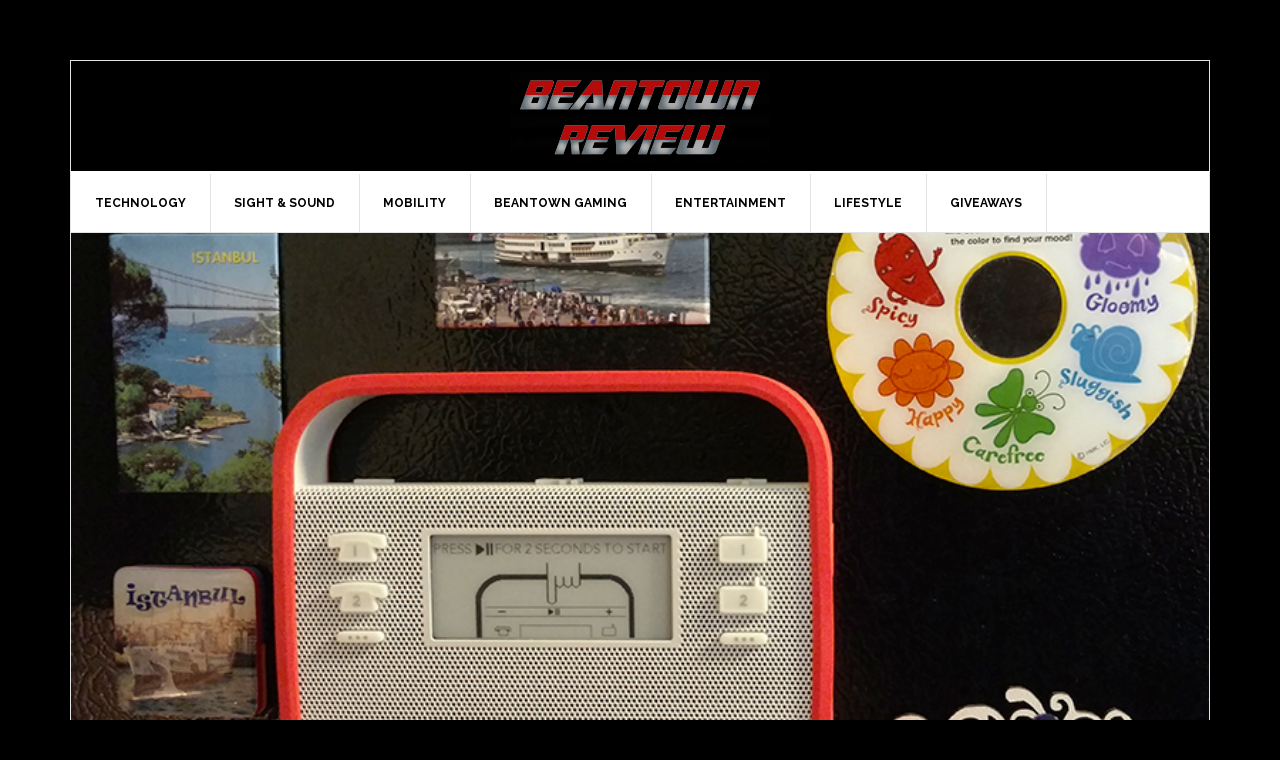

--- FILE ---
content_type: text/html; charset=UTF-8
request_url: https://beantownreview.com/triby-review-alexa-smart-speaker/
body_size: 27087
content:
<!DOCTYPE html>
<html lang="en-US">
<head >
<meta charset="UTF-8" />
<meta name="viewport" content="width=device-width, initial-scale=1" />
<meta name='robots' content='index, follow, max-image-preview:large, max-snippet:-1, max-video-preview:-1' />
	<style>img:is([sizes="auto" i], [sizes^="auto," i]) { contain-intrinsic-size: 3000px 1500px }</style>
	
	<!-- This site is optimized with the Yoast SEO plugin v26.8 - https://yoast.com/product/yoast-seo-wordpress/ -->
	<title>Triby Review: Alexa Smart Speaker - Beantown Review</title><link rel="preload" as="style" href="https://fonts.googleapis.com/css?family=Raleway%3A400%2C700%7CPathway%20Gothic%20One&#038;display=swap" /><link rel="stylesheet" href="https://fonts.googleapis.com/css?family=Raleway%3A400%2C700%7CPathway%20Gothic%20One&#038;display=swap" media="print" onload="this.media='all'" /><noscript><link rel="stylesheet" href="https://fonts.googleapis.com/css?family=Raleway%3A400%2C700%7CPathway%20Gothic%20One&#038;display=swap" /></noscript>
	<meta name="description" content="Updated: In this Triby review, we cover the design, updated features, &amp; performance of Invoxia&#039;s voice-enabled smart speaker with Amazon&#039;s Alexa voice service." />
	<link rel="canonical" href="https://beantownreview.com/triby-review-alexa-smart-speaker/" />
	<meta property="og:locale" content="en_US" />
	<meta property="og:type" content="article" />
	<meta property="og:title" content="Triby Review: Alexa Smart Speaker - Beantown Review" />
	<meta property="og:description" content="Updated: In this Triby review, we cover the design, updated features, &amp; performance of Invoxia&#039;s voice-enabled smart speaker with Amazon&#039;s Alexa voice service." />
	<meta property="og:url" content="https://beantownreview.com/triby-review-alexa-smart-speaker/" />
	<meta property="og:site_name" content="Beantown Review" />
	<meta property="article:publisher" content="https://www.facebook.com/BeantownReview" />
	<meta property="article:published_time" content="2016-08-23T15:02:54+00:00" />
	<meta property="article:modified_time" content="2017-01-03T05:05:31+00:00" />
	<meta property="og:image" content="https://beantownreview.com/wp-content/uploads/2016/08/Triby-Smart-Speaker-22-1.jpg" />
	<meta property="og:image:width" content="800" />
	<meta property="og:image:height" content="666" />
	<meta property="og:image:type" content="image/jpeg" />
	<meta name="author" content="Elliott Hall" />
	<meta name="twitter:card" content="summary_large_image" />
	<meta name="twitter:creator" content="@BeantownReview" />
	<meta name="twitter:site" content="@BeantownReview" />
	<meta name="twitter:label1" content="Written by" />
	<meta name="twitter:data1" content="Elliott Hall" />
	<meta name="twitter:label2" content="Est. reading time" />
	<meta name="twitter:data2" content="10 minutes" />
	<script type="application/ld+json" class="yoast-schema-graph">{"@context":"https://schema.org","@graph":[{"@type":"Article","@id":"https://beantownreview.com/triby-review-alexa-smart-speaker/#article","isPartOf":{"@id":"https://beantownreview.com/triby-review-alexa-smart-speaker/"},"author":{"name":"Elliott Hall","@id":"https://beantownreview.com/#/schema/person/7e89eb825f1bbdeff86d463cd63a918d"},"headline":"Triby Review: Alexa Smart Speaker","datePublished":"2016-08-23T15:02:54+00:00","dateModified":"2017-01-03T05:05:31+00:00","mainEntityOfPage":{"@id":"https://beantownreview.com/triby-review-alexa-smart-speaker/"},"wordCount":1998,"publisher":{"@id":"https://beantownreview.com/#organization"},"image":{"@id":"https://beantownreview.com/triby-review-alexa-smart-speaker/#primaryimage"},"thumbnailUrl":"https://beantownreview.com/wp-content/uploads/2016/08/Triby-Smart-Speaker-22-1.jpg","keywords":["Triby"],"articleSection":["For the Home","Speakers"],"inLanguage":"en-US"},{"@type":"WebPage","@id":"https://beantownreview.com/triby-review-alexa-smart-speaker/","url":"https://beantownreview.com/triby-review-alexa-smart-speaker/","name":"Triby Review: Alexa Smart Speaker - Beantown Review","isPartOf":{"@id":"https://beantownreview.com/#website"},"primaryImageOfPage":{"@id":"https://beantownreview.com/triby-review-alexa-smart-speaker/#primaryimage"},"image":{"@id":"https://beantownreview.com/triby-review-alexa-smart-speaker/#primaryimage"},"thumbnailUrl":"https://beantownreview.com/wp-content/uploads/2016/08/Triby-Smart-Speaker-22-1.jpg","datePublished":"2016-08-23T15:02:54+00:00","dateModified":"2017-01-03T05:05:31+00:00","description":"Updated: In this Triby review, we cover the design, updated features, & performance of Invoxia's voice-enabled smart speaker with Amazon's Alexa voice service.","breadcrumb":{"@id":"https://beantownreview.com/triby-review-alexa-smart-speaker/#breadcrumb"},"inLanguage":"en-US","potentialAction":[{"@type":"ReadAction","target":["https://beantownreview.com/triby-review-alexa-smart-speaker/"]}]},{"@type":"ImageObject","inLanguage":"en-US","@id":"https://beantownreview.com/triby-review-alexa-smart-speaker/#primaryimage","url":"https://beantownreview.com/wp-content/uploads/2016/08/Triby-Smart-Speaker-22-1.jpg","contentUrl":"https://beantownreview.com/wp-content/uploads/2016/08/Triby-Smart-Speaker-22-1.jpg","width":800,"height":666,"caption":"Triby review"},{"@type":"BreadcrumbList","@id":"https://beantownreview.com/triby-review-alexa-smart-speaker/#breadcrumb","itemListElement":[{"@type":"ListItem","position":1,"name":"Home","item":"https://beantownreview.com/"},{"@type":"ListItem","position":2,"name":"Triby Review: Alexa Smart Speaker"}]},{"@type":"WebSite","@id":"https://beantownreview.com/#website","url":"https://beantownreview.com/","name":"Beantown Review","description":"Boston&#039;s Digital Lifestyle &amp; Consumer Tech Site","publisher":{"@id":"https://beantownreview.com/#organization"},"potentialAction":[{"@type":"SearchAction","target":{"@type":"EntryPoint","urlTemplate":"https://beantownreview.com/?s={search_term_string}"},"query-input":{"@type":"PropertyValueSpecification","valueRequired":true,"valueName":"search_term_string"}}],"inLanguage":"en-US"},{"@type":"Organization","@id":"https://beantownreview.com/#organization","name":"Beantown","url":"https://beantownreview.com/","logo":{"@type":"ImageObject","inLanguage":"en-US","@id":"https://beantownreview.com/#/schema/logo/image/","url":"https://beantownreview.com/wp-content/uploads/2014/12/cropped-BR-Logo-Colors.jpg","contentUrl":"https://beantownreview.com/wp-content/uploads/2014/12/cropped-BR-Logo-Colors.jpg","width":512,"height":512,"caption":"Beantown"},"image":{"@id":"https://beantownreview.com/#/schema/logo/image/"},"sameAs":["https://www.facebook.com/BeantownReview","https://x.com/BeantownReview","https://www.instagram.com/beantownreview/","https://www.pinterest.com/beantownreview","https://www.youtube.com/+Beantown"]},{"@type":"Person","@id":"https://beantownreview.com/#/schema/person/7e89eb825f1bbdeff86d463cd63a918d","name":"Elliott Hall","image":{"@type":"ImageObject","inLanguage":"en-US","@id":"https://beantownreview.com/#/schema/person/image/","url":"https://secure.gravatar.com/avatar/0caecc386613f52a9cea6b1f60ca0859fc42445e76f9c9ad185a6aa454d9ffda?s=96&d=identicon&r=g","contentUrl":"https://secure.gravatar.com/avatar/0caecc386613f52a9cea6b1f60ca0859fc42445e76f9c9ad185a6aa454d9ffda?s=96&d=identicon&r=g","caption":"Elliott Hall"},"description":"Elliott is a marketer, audio engineer and music lover. He is currently employed as an Audio Design &amp; Installation Engineer while pursuing a Bachelor of Science in Marketing Communications at Emerson College. Elliott is passionate about new technologies in audio and video, and in his free time, he enjoys drumming, recording and live music. Elliott can be reached at beantowndigital@gmail.com","sameAs":["http://beantownreview.com"],"url":"https://beantownreview.com/author/green168/"}]}</script>
	<!-- / Yoast SEO plugin. -->


<link rel='dns-prefetch' href='//fonts.googleapis.com' />
<link href='https://fonts.gstatic.com' crossorigin rel='preconnect' />
<link rel="alternate" type="application/rss+xml" title="Beantown Review &raquo; Feed" href="https://beantownreview.com/feed/" />
<link rel="alternate" type="application/rss+xml" title="Beantown Review &raquo; Comments Feed" href="https://beantownreview.com/comments/feed/" />
		<!-- This site uses the Google Analytics by MonsterInsights plugin v9.11.1 - Using Analytics tracking - https://www.monsterinsights.com/ -->
							<script src="//www.googletagmanager.com/gtag/js?id=G-L2HMWLKB1F"  data-cfasync="false" data-wpfc-render="false" type="text/javascript" async></script>
			<script data-cfasync="false" data-wpfc-render="false" type="text/javascript">
				var mi_version = '9.11.1';
				var mi_track_user = true;
				var mi_no_track_reason = '';
								var MonsterInsightsDefaultLocations = {"page_location":"https:\/\/beantownreview.com\/triby-review-alexa-smart-speaker\/"};
								if ( typeof MonsterInsightsPrivacyGuardFilter === 'function' ) {
					var MonsterInsightsLocations = (typeof MonsterInsightsExcludeQuery === 'object') ? MonsterInsightsPrivacyGuardFilter( MonsterInsightsExcludeQuery ) : MonsterInsightsPrivacyGuardFilter( MonsterInsightsDefaultLocations );
				} else {
					var MonsterInsightsLocations = (typeof MonsterInsightsExcludeQuery === 'object') ? MonsterInsightsExcludeQuery : MonsterInsightsDefaultLocations;
				}

								var disableStrs = [
										'ga-disable-G-L2HMWLKB1F',
									];

				/* Function to detect opted out users */
				function __gtagTrackerIsOptedOut() {
					for (var index = 0; index < disableStrs.length; index++) {
						if (document.cookie.indexOf(disableStrs[index] + '=true') > -1) {
							return true;
						}
					}

					return false;
				}

				/* Disable tracking if the opt-out cookie exists. */
				if (__gtagTrackerIsOptedOut()) {
					for (var index = 0; index < disableStrs.length; index++) {
						window[disableStrs[index]] = true;
					}
				}

				/* Opt-out function */
				function __gtagTrackerOptout() {
					for (var index = 0; index < disableStrs.length; index++) {
						document.cookie = disableStrs[index] + '=true; expires=Thu, 31 Dec 2099 23:59:59 UTC; path=/';
						window[disableStrs[index]] = true;
					}
				}

				if ('undefined' === typeof gaOptout) {
					function gaOptout() {
						__gtagTrackerOptout();
					}
				}
								window.dataLayer = window.dataLayer || [];

				window.MonsterInsightsDualTracker = {
					helpers: {},
					trackers: {},
				};
				if (mi_track_user) {
					function __gtagDataLayer() {
						dataLayer.push(arguments);
					}

					function __gtagTracker(type, name, parameters) {
						if (!parameters) {
							parameters = {};
						}

						if (parameters.send_to) {
							__gtagDataLayer.apply(null, arguments);
							return;
						}

						if (type === 'event') {
														parameters.send_to = monsterinsights_frontend.v4_id;
							var hookName = name;
							if (typeof parameters['event_category'] !== 'undefined') {
								hookName = parameters['event_category'] + ':' + name;
							}

							if (typeof MonsterInsightsDualTracker.trackers[hookName] !== 'undefined') {
								MonsterInsightsDualTracker.trackers[hookName](parameters);
							} else {
								__gtagDataLayer('event', name, parameters);
							}
							
						} else {
							__gtagDataLayer.apply(null, arguments);
						}
					}

					__gtagTracker('js', new Date());
					__gtagTracker('set', {
						'developer_id.dZGIzZG': true,
											});
					if ( MonsterInsightsLocations.page_location ) {
						__gtagTracker('set', MonsterInsightsLocations);
					}
										__gtagTracker('config', 'G-L2HMWLKB1F', {"forceSSL":"true"} );
										window.gtag = __gtagTracker;										(function () {
						/* https://developers.google.com/analytics/devguides/collection/analyticsjs/ */
						/* ga and __gaTracker compatibility shim. */
						var noopfn = function () {
							return null;
						};
						var newtracker = function () {
							return new Tracker();
						};
						var Tracker = function () {
							return null;
						};
						var p = Tracker.prototype;
						p.get = noopfn;
						p.set = noopfn;
						p.send = function () {
							var args = Array.prototype.slice.call(arguments);
							args.unshift('send');
							__gaTracker.apply(null, args);
						};
						var __gaTracker = function () {
							var len = arguments.length;
							if (len === 0) {
								return;
							}
							var f = arguments[len - 1];
							if (typeof f !== 'object' || f === null || typeof f.hitCallback !== 'function') {
								if ('send' === arguments[0]) {
									var hitConverted, hitObject = false, action;
									if ('event' === arguments[1]) {
										if ('undefined' !== typeof arguments[3]) {
											hitObject = {
												'eventAction': arguments[3],
												'eventCategory': arguments[2],
												'eventLabel': arguments[4],
												'value': arguments[5] ? arguments[5] : 1,
											}
										}
									}
									if ('pageview' === arguments[1]) {
										if ('undefined' !== typeof arguments[2]) {
											hitObject = {
												'eventAction': 'page_view',
												'page_path': arguments[2],
											}
										}
									}
									if (typeof arguments[2] === 'object') {
										hitObject = arguments[2];
									}
									if (typeof arguments[5] === 'object') {
										Object.assign(hitObject, arguments[5]);
									}
									if ('undefined' !== typeof arguments[1].hitType) {
										hitObject = arguments[1];
										if ('pageview' === hitObject.hitType) {
											hitObject.eventAction = 'page_view';
										}
									}
									if (hitObject) {
										action = 'timing' === arguments[1].hitType ? 'timing_complete' : hitObject.eventAction;
										hitConverted = mapArgs(hitObject);
										__gtagTracker('event', action, hitConverted);
									}
								}
								return;
							}

							function mapArgs(args) {
								var arg, hit = {};
								var gaMap = {
									'eventCategory': 'event_category',
									'eventAction': 'event_action',
									'eventLabel': 'event_label',
									'eventValue': 'event_value',
									'nonInteraction': 'non_interaction',
									'timingCategory': 'event_category',
									'timingVar': 'name',
									'timingValue': 'value',
									'timingLabel': 'event_label',
									'page': 'page_path',
									'location': 'page_location',
									'title': 'page_title',
									'referrer' : 'page_referrer',
								};
								for (arg in args) {
																		if (!(!args.hasOwnProperty(arg) || !gaMap.hasOwnProperty(arg))) {
										hit[gaMap[arg]] = args[arg];
									} else {
										hit[arg] = args[arg];
									}
								}
								return hit;
							}

							try {
								f.hitCallback();
							} catch (ex) {
							}
						};
						__gaTracker.create = newtracker;
						__gaTracker.getByName = newtracker;
						__gaTracker.getAll = function () {
							return [];
						};
						__gaTracker.remove = noopfn;
						__gaTracker.loaded = true;
						window['__gaTracker'] = __gaTracker;
					})();
									} else {
										console.log("");
					(function () {
						function __gtagTracker() {
							return null;
						}

						window['__gtagTracker'] = __gtagTracker;
						window['gtag'] = __gtagTracker;
					})();
									}
			</script>
							<!-- / Google Analytics by MonsterInsights -->
		<link rel='stylesheet' id='genesis-simple-share-plugin-css-css' href='https://beantownreview.com/wp-content/plugins/genesis-simple-share/assets/css/share.min.css?ver=0.1.0' type='text/css' media='all' />
<link data-minify="1" rel='stylesheet' id='genesis-simple-share-genericons-css-css' href='https://beantownreview.com/wp-content/cache/min/1/wp-content/plugins/genesis-simple-share/assets/css/genericons.min.css?ver=1761852077' type='text/css' media='all' />
<link data-minify="1" rel='stylesheet' id='news-pro-theme-css' href='https://beantownreview.com/wp-content/cache/min/1/wp-content/themes/news-pro/style.css?ver=1761851875' type='text/css' media='all' />
<style id='wp-emoji-styles-inline-css' type='text/css'>

	img.wp-smiley, img.emoji {
		display: inline !important;
		border: none !important;
		box-shadow: none !important;
		height: 1em !important;
		width: 1em !important;
		margin: 0 0.07em !important;
		vertical-align: -0.1em !important;
		background: none !important;
		padding: 0 !important;
	}
</style>
<link rel='stylesheet' id='wp-block-library-css' href='https://beantownreview.com/wp-includes/css/dist/block-library/style.min.css?ver=6.8.3' type='text/css' media='all' />
<style id='classic-theme-styles-inline-css' type='text/css'>
/*! This file is auto-generated */
.wp-block-button__link{color:#fff;background-color:#32373c;border-radius:9999px;box-shadow:none;text-decoration:none;padding:calc(.667em + 2px) calc(1.333em + 2px);font-size:1.125em}.wp-block-file__button{background:#32373c;color:#fff;text-decoration:none}
</style>
<style id='global-styles-inline-css' type='text/css'>
:root{--wp--preset--aspect-ratio--square: 1;--wp--preset--aspect-ratio--4-3: 4/3;--wp--preset--aspect-ratio--3-4: 3/4;--wp--preset--aspect-ratio--3-2: 3/2;--wp--preset--aspect-ratio--2-3: 2/3;--wp--preset--aspect-ratio--16-9: 16/9;--wp--preset--aspect-ratio--9-16: 9/16;--wp--preset--color--black: #000000;--wp--preset--color--cyan-bluish-gray: #abb8c3;--wp--preset--color--white: #ffffff;--wp--preset--color--pale-pink: #f78da7;--wp--preset--color--vivid-red: #cf2e2e;--wp--preset--color--luminous-vivid-orange: #ff6900;--wp--preset--color--luminous-vivid-amber: #fcb900;--wp--preset--color--light-green-cyan: #7bdcb5;--wp--preset--color--vivid-green-cyan: #00d084;--wp--preset--color--pale-cyan-blue: #8ed1fc;--wp--preset--color--vivid-cyan-blue: #0693e3;--wp--preset--color--vivid-purple: #9b51e0;--wp--preset--gradient--vivid-cyan-blue-to-vivid-purple: linear-gradient(135deg,rgba(6,147,227,1) 0%,rgb(155,81,224) 100%);--wp--preset--gradient--light-green-cyan-to-vivid-green-cyan: linear-gradient(135deg,rgb(122,220,180) 0%,rgb(0,208,130) 100%);--wp--preset--gradient--luminous-vivid-amber-to-luminous-vivid-orange: linear-gradient(135deg,rgba(252,185,0,1) 0%,rgba(255,105,0,1) 100%);--wp--preset--gradient--luminous-vivid-orange-to-vivid-red: linear-gradient(135deg,rgba(255,105,0,1) 0%,rgb(207,46,46) 100%);--wp--preset--gradient--very-light-gray-to-cyan-bluish-gray: linear-gradient(135deg,rgb(238,238,238) 0%,rgb(169,184,195) 100%);--wp--preset--gradient--cool-to-warm-spectrum: linear-gradient(135deg,rgb(74,234,220) 0%,rgb(151,120,209) 20%,rgb(207,42,186) 40%,rgb(238,44,130) 60%,rgb(251,105,98) 80%,rgb(254,248,76) 100%);--wp--preset--gradient--blush-light-purple: linear-gradient(135deg,rgb(255,206,236) 0%,rgb(152,150,240) 100%);--wp--preset--gradient--blush-bordeaux: linear-gradient(135deg,rgb(254,205,165) 0%,rgb(254,45,45) 50%,rgb(107,0,62) 100%);--wp--preset--gradient--luminous-dusk: linear-gradient(135deg,rgb(255,203,112) 0%,rgb(199,81,192) 50%,rgb(65,88,208) 100%);--wp--preset--gradient--pale-ocean: linear-gradient(135deg,rgb(255,245,203) 0%,rgb(182,227,212) 50%,rgb(51,167,181) 100%);--wp--preset--gradient--electric-grass: linear-gradient(135deg,rgb(202,248,128) 0%,rgb(113,206,126) 100%);--wp--preset--gradient--midnight: linear-gradient(135deg,rgb(2,3,129) 0%,rgb(40,116,252) 100%);--wp--preset--font-size--small: 13px;--wp--preset--font-size--medium: 20px;--wp--preset--font-size--large: 36px;--wp--preset--font-size--x-large: 42px;--wp--preset--spacing--20: 0.44rem;--wp--preset--spacing--30: 0.67rem;--wp--preset--spacing--40: 1rem;--wp--preset--spacing--50: 1.5rem;--wp--preset--spacing--60: 2.25rem;--wp--preset--spacing--70: 3.38rem;--wp--preset--spacing--80: 5.06rem;--wp--preset--shadow--natural: 6px 6px 9px rgba(0, 0, 0, 0.2);--wp--preset--shadow--deep: 12px 12px 50px rgba(0, 0, 0, 0.4);--wp--preset--shadow--sharp: 6px 6px 0px rgba(0, 0, 0, 0.2);--wp--preset--shadow--outlined: 6px 6px 0px -3px rgba(255, 255, 255, 1), 6px 6px rgba(0, 0, 0, 1);--wp--preset--shadow--crisp: 6px 6px 0px rgba(0, 0, 0, 1);}:where(.is-layout-flex){gap: 0.5em;}:where(.is-layout-grid){gap: 0.5em;}body .is-layout-flex{display: flex;}.is-layout-flex{flex-wrap: wrap;align-items: center;}.is-layout-flex > :is(*, div){margin: 0;}body .is-layout-grid{display: grid;}.is-layout-grid > :is(*, div){margin: 0;}:where(.wp-block-columns.is-layout-flex){gap: 2em;}:where(.wp-block-columns.is-layout-grid){gap: 2em;}:where(.wp-block-post-template.is-layout-flex){gap: 1.25em;}:where(.wp-block-post-template.is-layout-grid){gap: 1.25em;}.has-black-color{color: var(--wp--preset--color--black) !important;}.has-cyan-bluish-gray-color{color: var(--wp--preset--color--cyan-bluish-gray) !important;}.has-white-color{color: var(--wp--preset--color--white) !important;}.has-pale-pink-color{color: var(--wp--preset--color--pale-pink) !important;}.has-vivid-red-color{color: var(--wp--preset--color--vivid-red) !important;}.has-luminous-vivid-orange-color{color: var(--wp--preset--color--luminous-vivid-orange) !important;}.has-luminous-vivid-amber-color{color: var(--wp--preset--color--luminous-vivid-amber) !important;}.has-light-green-cyan-color{color: var(--wp--preset--color--light-green-cyan) !important;}.has-vivid-green-cyan-color{color: var(--wp--preset--color--vivid-green-cyan) !important;}.has-pale-cyan-blue-color{color: var(--wp--preset--color--pale-cyan-blue) !important;}.has-vivid-cyan-blue-color{color: var(--wp--preset--color--vivid-cyan-blue) !important;}.has-vivid-purple-color{color: var(--wp--preset--color--vivid-purple) !important;}.has-black-background-color{background-color: var(--wp--preset--color--black) !important;}.has-cyan-bluish-gray-background-color{background-color: var(--wp--preset--color--cyan-bluish-gray) !important;}.has-white-background-color{background-color: var(--wp--preset--color--white) !important;}.has-pale-pink-background-color{background-color: var(--wp--preset--color--pale-pink) !important;}.has-vivid-red-background-color{background-color: var(--wp--preset--color--vivid-red) !important;}.has-luminous-vivid-orange-background-color{background-color: var(--wp--preset--color--luminous-vivid-orange) !important;}.has-luminous-vivid-amber-background-color{background-color: var(--wp--preset--color--luminous-vivid-amber) !important;}.has-light-green-cyan-background-color{background-color: var(--wp--preset--color--light-green-cyan) !important;}.has-vivid-green-cyan-background-color{background-color: var(--wp--preset--color--vivid-green-cyan) !important;}.has-pale-cyan-blue-background-color{background-color: var(--wp--preset--color--pale-cyan-blue) !important;}.has-vivid-cyan-blue-background-color{background-color: var(--wp--preset--color--vivid-cyan-blue) !important;}.has-vivid-purple-background-color{background-color: var(--wp--preset--color--vivid-purple) !important;}.has-black-border-color{border-color: var(--wp--preset--color--black) !important;}.has-cyan-bluish-gray-border-color{border-color: var(--wp--preset--color--cyan-bluish-gray) !important;}.has-white-border-color{border-color: var(--wp--preset--color--white) !important;}.has-pale-pink-border-color{border-color: var(--wp--preset--color--pale-pink) !important;}.has-vivid-red-border-color{border-color: var(--wp--preset--color--vivid-red) !important;}.has-luminous-vivid-orange-border-color{border-color: var(--wp--preset--color--luminous-vivid-orange) !important;}.has-luminous-vivid-amber-border-color{border-color: var(--wp--preset--color--luminous-vivid-amber) !important;}.has-light-green-cyan-border-color{border-color: var(--wp--preset--color--light-green-cyan) !important;}.has-vivid-green-cyan-border-color{border-color: var(--wp--preset--color--vivid-green-cyan) !important;}.has-pale-cyan-blue-border-color{border-color: var(--wp--preset--color--pale-cyan-blue) !important;}.has-vivid-cyan-blue-border-color{border-color: var(--wp--preset--color--vivid-cyan-blue) !important;}.has-vivid-purple-border-color{border-color: var(--wp--preset--color--vivid-purple) !important;}.has-vivid-cyan-blue-to-vivid-purple-gradient-background{background: var(--wp--preset--gradient--vivid-cyan-blue-to-vivid-purple) !important;}.has-light-green-cyan-to-vivid-green-cyan-gradient-background{background: var(--wp--preset--gradient--light-green-cyan-to-vivid-green-cyan) !important;}.has-luminous-vivid-amber-to-luminous-vivid-orange-gradient-background{background: var(--wp--preset--gradient--luminous-vivid-amber-to-luminous-vivid-orange) !important;}.has-luminous-vivid-orange-to-vivid-red-gradient-background{background: var(--wp--preset--gradient--luminous-vivid-orange-to-vivid-red) !important;}.has-very-light-gray-to-cyan-bluish-gray-gradient-background{background: var(--wp--preset--gradient--very-light-gray-to-cyan-bluish-gray) !important;}.has-cool-to-warm-spectrum-gradient-background{background: var(--wp--preset--gradient--cool-to-warm-spectrum) !important;}.has-blush-light-purple-gradient-background{background: var(--wp--preset--gradient--blush-light-purple) !important;}.has-blush-bordeaux-gradient-background{background: var(--wp--preset--gradient--blush-bordeaux) !important;}.has-luminous-dusk-gradient-background{background: var(--wp--preset--gradient--luminous-dusk) !important;}.has-pale-ocean-gradient-background{background: var(--wp--preset--gradient--pale-ocean) !important;}.has-electric-grass-gradient-background{background: var(--wp--preset--gradient--electric-grass) !important;}.has-midnight-gradient-background{background: var(--wp--preset--gradient--midnight) !important;}.has-small-font-size{font-size: var(--wp--preset--font-size--small) !important;}.has-medium-font-size{font-size: var(--wp--preset--font-size--medium) !important;}.has-large-font-size{font-size: var(--wp--preset--font-size--large) !important;}.has-x-large-font-size{font-size: var(--wp--preset--font-size--x-large) !important;}
:where(.wp-block-post-template.is-layout-flex){gap: 1.25em;}:where(.wp-block-post-template.is-layout-grid){gap: 1.25em;}
:where(.wp-block-columns.is-layout-flex){gap: 2em;}:where(.wp-block-columns.is-layout-grid){gap: 2em;}
:root :where(.wp-block-pullquote){font-size: 1.5em;line-height: 1.6;}
</style>
<link data-minify="1" rel='stylesheet' id='bcct_style-css' href='https://beantownreview.com/wp-content/cache/min/1/wp-content/plugins/better-click-to-tweet/assets/css/styles.css?ver=1761851875' type='text/css' media='all' />
<link data-minify="1" rel='stylesheet' id='dashicons-css' href='https://beantownreview.com/wp-content/cache/min/1/wp-includes/css/dashicons.min.css?ver=1761851875' type='text/css' media='all' />

<link data-minify="1" rel='stylesheet' id='simple-social-icons-font-css' href='https://beantownreview.com/wp-content/cache/min/1/wp-content/plugins/simple-social-icons/css/style.css?ver=1761851875' type='text/css' media='all' />
<link data-minify="1" rel='stylesheet' id='tablepress-default-css' href='https://beantownreview.com/wp-content/cache/min/1/wp-content/plugins/tablepress/css/build/default.css?ver=1761851875' type='text/css' media='all' />
<link data-minify="1" rel='stylesheet' id='gca-column-styles-css' href='https://beantownreview.com/wp-content/cache/min/1/wp-content/plugins/genesis-columns-advanced/css/gca-column-styles.css?ver=1761851875' type='text/css' media='all' />
<link data-minify="1" rel='stylesheet' id='displayfeaturedimage-style-css' href='https://beantownreview.com/wp-content/cache/min/1/wp-content/plugins/display-featured-image-genesis/includes/css/display-featured-image-genesis.css?ver=1761852077' type='text/css' media='all' />
<style id='displayfeaturedimage-style-inline-css' type='text/css'>
.big-leader__image { animation: dfig-fadein 750ms; }
</style>
<link rel='stylesheet' id='__EPYT__style-css' href='https://beantownreview.com/wp-content/plugins/youtube-embed-plus/styles/ytprefs.min.css?ver=14.2.4' type='text/css' media='all' />
<style id='__EPYT__style-inline-css' type='text/css'>

                .epyt-gallery-thumb {
                        width: 33.333%;
                }
                
</style>
<link data-minify="1" rel='stylesheet' id='gppro-style-css' href='https://beantownreview.com/wp-content/cache/min/1/wp-content/uploads/gppro/gppro-custom-1.css?ver=1761851875' type='text/css' media='all' />
<style id='rocket-lazyload-inline-css' type='text/css'>
.rll-youtube-player{position:relative;padding-bottom:56.23%;height:0;overflow:hidden;max-width:100%;}.rll-youtube-player:focus-within{outline: 2px solid currentColor;outline-offset: 5px;}.rll-youtube-player iframe{position:absolute;top:0;left:0;width:100%;height:100%;z-index:100;background:0 0}.rll-youtube-player img{bottom:0;display:block;left:0;margin:auto;max-width:100%;width:100%;position:absolute;right:0;top:0;border:none;height:auto;-webkit-transition:.4s all;-moz-transition:.4s all;transition:.4s all}.rll-youtube-player img:hover{-webkit-filter:brightness(75%)}.rll-youtube-player .play{height:100%;width:100%;left:0;top:0;position:absolute;background:url(https://beantownreview.com/wp-content/plugins/wp-rocket/assets/img/youtube.png) no-repeat center;background-color: transparent !important;cursor:pointer;border:none;}
</style>







<script type="text/javascript" id="__ytprefs__-js-extra">
/* <![CDATA[ */
var _EPYT_ = {"ajaxurl":"https:\/\/beantownreview.com\/wp-admin\/admin-ajax.php","security":"13b050cc3f","gallery_scrolloffset":"20","eppathtoscripts":"https:\/\/beantownreview.com\/wp-content\/plugins\/youtube-embed-plus\/scripts\/","eppath":"https:\/\/beantownreview.com\/wp-content\/plugins\/youtube-embed-plus\/","epresponsiveselector":"[\"iframe.__youtube_prefs__\"]","epdovol":"1","version":"14.2.4","evselector":"iframe.__youtube_prefs__[src], iframe[src*=\"youtube.com\/embed\/\"], iframe[src*=\"youtube-nocookie.com\/embed\/\"]","ajax_compat":"","maxres_facade":"eager","ytapi_load":"light","pause_others":"","stopMobileBuffer":"1","facade_mode":"1","not_live_on_channel":""};
/* ]]> */
</script>

<link rel="https://api.w.org/" href="https://beantownreview.com/wp-json/" /><link rel="alternate" title="JSON" type="application/json" href="https://beantownreview.com/wp-json/wp/v2/posts/5638" /><link rel="EditURI" type="application/rsd+xml" title="RSD" href="https://beantownreview.com/xmlrpc.php?rsd" />
<meta name="generator" content="WordPress 6.8.3" />
<link rel='shortlink' href='https://beantownreview.com/?p=5638' />
<link rel="alternate" title="oEmbed (JSON)" type="application/json+oembed" href="https://beantownreview.com/wp-json/oembed/1.0/embed?url=https%3A%2F%2Fbeantownreview.com%2Ftriby-review-alexa-smart-speaker%2F" />
<link rel="alternate" title="oEmbed (XML)" type="text/xml+oembed" href="https://beantownreview.com/wp-json/oembed/1.0/embed?url=https%3A%2F%2Fbeantownreview.com%2Ftriby-review-alexa-smart-speaker%2F&#038;format=xml" />
<style type="text/css">.site-title a { background: url(https://beantownreview.com/wp-content/uploads/2015/02/cropped-revision_0801.png) no-repeat !important; }</style>
<style type="text/css" id="custom-background-css">
body.custom-background { background-color: #000000; }
</style>
	<link rel="icon" href="https://beantownreview.com/wp-content/uploads/2014/12/cropped-BR-Logo-Colors-32x32.jpg" sizes="32x32" />
<link rel="icon" href="https://beantownreview.com/wp-content/uploads/2014/12/cropped-BR-Logo-Colors-192x192.jpg" sizes="192x192" />
<link rel="apple-touch-icon" href="https://beantownreview.com/wp-content/uploads/2014/12/cropped-BR-Logo-Colors-180x180.jpg" />
<meta name="msapplication-TileImage" content="https://beantownreview.com/wp-content/uploads/2014/12/cropped-BR-Logo-Colors-270x270.jpg" />
	<!-- Fonts Plugin CSS - https://fontsplugin.com/ -->
	<style>
			</style>
	<!-- Fonts Plugin CSS -->
	<noscript><style id="rocket-lazyload-nojs-css">.rll-youtube-player, [data-lazy-src]{display:none !important;}</style></noscript></head>
<body class="wp-singular post-template-default single single-post postid-5638 single-format-standard custom-background wp-theme-genesis wp-child-theme-news-pro custom-header header-image header-full-width content-sidebar genesis-breadcrumbs-visible genesis-footer-widgets-hidden gppro-custom has-leader"><div class="site-container"><header class="site-header"><div class="wrap"><div class="title-area"><p class="site-title"><a href="https://beantownreview.com/">Beantown Review</a></p><p class="site-description">Boston&#039;s Digital Lifestyle &amp; Consumer Tech Site</p></div></div></header><nav class="nav-primary" aria-label="Main"><div class="wrap"><ul id="menu-primary-navigation" class="menu genesis-nav-menu menu-primary"><li id="menu-item-832" class="menu-item menu-item-type-taxonomy menu-item-object-category current-post-ancestor menu-item-has-children menu-item-832"><a href="https://beantownreview.com/category/technology/"><span >Technology</span></a>
<ul class="sub-menu">
	<li id="menu-item-836" class="menu-item menu-item-type-taxonomy menu-item-object-category current-post-ancestor current-menu-parent current-post-parent menu-item-836"><a href="https://beantownreview.com/category/technology/for-the-home/"><span >For the Home</span></a></li>
	<li id="menu-item-833" class="menu-item menu-item-type-taxonomy menu-item-object-category menu-item-has-children menu-item-833"><a href="https://beantownreview.com/category/technology/computing/"><span >Computing</span></a>
	<ul class="sub-menu">
		<li id="menu-item-834" class="menu-item menu-item-type-taxonomy menu-item-object-category menu-item-834"><a href="https://beantownreview.com/category/technology/computing/hardware/"><span >Hardware</span></a></li>
		<li id="menu-item-835" class="menu-item menu-item-type-taxonomy menu-item-object-category menu-item-835"><a href="https://beantownreview.com/category/technology/computing/software/"><span >Software</span></a></li>
	</ul>
</li>
	<li id="menu-item-796" class="menu-item menu-item-type-taxonomy menu-item-object-category menu-item-796"><a href="https://beantownreview.com/category/technology/auto/"><span >Automotive Tech</span></a></li>
</ul>
</li>
<li id="menu-item-806" class="menu-item menu-item-type-taxonomy menu-item-object-category current-post-ancestor menu-item-has-children menu-item-806"><a href="https://beantownreview.com/category/sight-sound/"><span >Sight &#038; Sound</span></a>
<ul class="sub-menu">
	<li id="menu-item-808" class="menu-item menu-item-type-taxonomy menu-item-object-category menu-item-has-children menu-item-808"><a href="https://beantownreview.com/category/sight-sound/hdtv/"><span >HDTV, 4K &#038; Beyond</span></a>
	<ul class="sub-menu">
		<li id="menu-item-807" class="menu-item menu-item-type-taxonomy menu-item-object-category menu-item-807"><a href="https://beantownreview.com/category/sight-sound/for-your-eyes-only/"><span >For Your Eyes Only</span></a></li>
	</ul>
</li>
	<li id="menu-item-809" class="menu-item menu-item-type-taxonomy menu-item-object-category current-post-ancestor menu-item-has-children menu-item-809"><a href="https://beantownreview.com/category/sight-sound/hear-this/"><span >Hear This</span></a>
	<ul class="sub-menu">
		<li id="menu-item-810" class="menu-item menu-item-type-taxonomy menu-item-object-category menu-item-810"><a href="https://beantownreview.com/category/sight-sound/hear-this/headphones/"><span >Headphones</span></a></li>
		<li id="menu-item-811" class="menu-item menu-item-type-taxonomy menu-item-object-category current-post-ancestor current-menu-parent current-post-parent menu-item-811"><a href="https://beantownreview.com/category/sight-sound/hear-this/speakers/"><span >Speakers</span></a></li>
	</ul>
</li>
	<li id="menu-item-837" class="menu-item menu-item-type-taxonomy menu-item-object-category menu-item-837"><a href="https://beantownreview.com/category/sight-sound/lights-camera/"><span >Lights, Camera</span></a></li>
</ul>
</li>
<li id="menu-item-801" class="menu-item menu-item-type-taxonomy menu-item-object-category menu-item-has-children menu-item-801"><a href="https://beantownreview.com/category/mobile/"><span >Mobility</span></a>
<ul class="sub-menu">
	<li id="menu-item-787" class="menu-item menu-item-type-taxonomy menu-item-object-category menu-item-787"><a href="https://beantownreview.com/category/mobile/apps/"><span >Apps</span></a></li>
	<li id="menu-item-803" class="menu-item menu-item-type-taxonomy menu-item-object-category menu-item-803"><a href="https://beantownreview.com/category/mobile/phones/"><span >Phones &#038; Phablets</span></a></li>
	<li id="menu-item-804" class="menu-item menu-item-type-taxonomy menu-item-object-category menu-item-804"><a href="https://beantownreview.com/category/mobile/case/"><span >Case Protection</span></a></li>
	<li id="menu-item-802" class="menu-item menu-item-type-taxonomy menu-item-object-category menu-item-802"><a href="https://beantownreview.com/category/mobile/laptops/"><span >Laptops</span></a></li>
	<li id="menu-item-805" class="menu-item menu-item-type-taxonomy menu-item-object-category menu-item-805"><a href="https://beantownreview.com/category/mobile/wearables/"><span >Wearables</span></a></li>
	<li id="menu-item-839" class="menu-item menu-item-type-taxonomy menu-item-object-category menu-item-839"><a href="https://beantownreview.com/category/mobile/apparel-bags/"><span >Apparel &#038; Bags</span></a></li>
</ul>
</li>
<li id="menu-item-786" class="menu-item menu-item-type-taxonomy menu-item-object-category menu-item-has-children menu-item-786"><a href="https://beantownreview.com/category/gaming/"><span >Beantown Gaming</span></a>
<ul class="sub-menu">
	<li id="menu-item-788" class="menu-item menu-item-type-taxonomy menu-item-object-category menu-item-788"><a href="https://beantownreview.com/category/gaming/consoles/"><span >Consoles</span></a></li>
	<li id="menu-item-790" class="menu-item menu-item-type-taxonomy menu-item-object-category menu-item-790"><a href="https://beantownreview.com/category/gaming/gaming-hardware/"><span >Gaming Hardware</span></a></li>
	<li id="menu-item-789" class="menu-item menu-item-type-taxonomy menu-item-object-category menu-item-789"><a href="https://beantownreview.com/category/gaming/games/"><span >Game Reviews</span></a></li>
</ul>
</li>
<li id="menu-item-840" class="menu-item menu-item-type-taxonomy menu-item-object-category menu-item-has-children menu-item-840"><a href="https://beantownreview.com/category/entertainment/"><span >Entertainment</span></a>
<ul class="sub-menu">
	<li id="menu-item-824" class="menu-item menu-item-type-taxonomy menu-item-object-category menu-item-824"><a href="https://beantownreview.com/category/entertainment/the-interviews/"><span >The Interviews</span></a></li>
	<li id="menu-item-818" class="menu-item menu-item-type-taxonomy menu-item-object-category menu-item-818"><a href="https://beantownreview.com/category/entertainment/blu-ray-releases/"><span >Blu-Ray Releases</span></a></li>
	<li id="menu-item-823" class="menu-item menu-item-type-taxonomy menu-item-object-category menu-item-823"><a href="https://beantownreview.com/category/entertainment/film-reviews/"><span >Film Reviews</span></a></li>
	<li id="menu-item-819" class="menu-item menu-item-type-taxonomy menu-item-object-category menu-item-has-children menu-item-819"><a href="https://beantownreview.com/category/entertainment/digital-hollywood/"><span >Digital Hollywood</span></a>
	<ul class="sub-menu">
		<li id="menu-item-820" class="menu-item menu-item-type-taxonomy menu-item-object-category menu-item-820"><a href="https://beantownreview.com/category/entertainment/digital-hollywood/cable-tv/"><span >Cable TV</span></a></li>
		<li id="menu-item-821" class="menu-item menu-item-type-taxonomy menu-item-object-category menu-item-821"><a href="https://beantownreview.com/category/entertainment/digital-hollywood/network-tv/"><span >Network TV</span></a></li>
		<li id="menu-item-822" class="menu-item menu-item-type-taxonomy menu-item-object-category menu-item-822"><a href="https://beantownreview.com/category/entertainment/digital-hollywood/streaming-services/"><span >Streaming Services</span></a></li>
	</ul>
</li>
	<li id="menu-item-797" class="menu-item menu-item-type-taxonomy menu-item-object-category menu-item-797"><a href="https://beantownreview.com/category/entertainment/kool-stuff/"><span >Kool Stuff</span></a></li>
	<li id="menu-item-799" class="menu-item menu-item-type-taxonomy menu-item-object-category menu-item-799"><a href="https://beantownreview.com/category/entertainment/elmas/"><span >Ping Pong Time</span></a></li>
	<li id="menu-item-800" class="menu-item menu-item-type-taxonomy menu-item-object-category menu-item-800"><a href="https://beantownreview.com/category/entertainment/toys/"><span >Toying Around</span></a></li>
</ul>
</li>
<li id="menu-item-791" class="menu-item menu-item-type-taxonomy menu-item-object-category menu-item-has-children menu-item-791"><a href="https://beantownreview.com/category/lifestyle/"><span >Lifestyle</span></a>
<ul class="sub-menu">
	<li id="menu-item-792" class="menu-item menu-item-type-taxonomy menu-item-object-category menu-item-792"><a href="https://beantownreview.com/category/lifestyle/company-news/"><span >Clothing</span></a></li>
</ul>
</li>
<li id="menu-item-3955" class="menu-item menu-item-type-taxonomy menu-item-object-category menu-item-3955"><a href="https://beantownreview.com/category/giveaways/"><span >Giveaways</span></a></li>
</ul></div></nav><div class="big-leader"><div class="wrap"><h1 class="entry-title featured-image-overlay" itemprop="headline">Triby Review: Alexa Smart Speaker</h1></div><noscript><div class="backstretch no-js"><img width="800" height="666" src="https://beantownreview.com/wp-content/uploads/2016/08/Triby-Smart-Speaker-22-1.jpg" class="big-leader__image post-image" alt="Triby Review: Alexa Smart Speaker" aria-hidden="true" decoding="async" fetchpriority="high" srcset="https://beantownreview.com/wp-content/uploads/2016/08/Triby-Smart-Speaker-22-1.jpg 800w, https://beantownreview.com/wp-content/uploads/2016/08/Triby-Smart-Speaker-22-1-300x250.jpg 300w, https://beantownreview.com/wp-content/uploads/2016/08/Triby-Smart-Speaker-22-1-768x639.jpg 768w" sizes="(max-width: 800px) 100vw, 800px" /></div></noscript></div><div class="site-inner"><div class="content-sidebar-wrap"><main class="content"><div class="breadcrumb">You are here: <span class="breadcrumb-link-wrap"><a class="breadcrumb-link" href="https://beantownreview.com/"><span class="breadcrumb-link-text-wrap">Home</span></a><meta ></span> <span aria-label="breadcrumb separator">/</span> <span class="breadcrumb-link-wrap"><a class="breadcrumb-link" href="https://beantownreview.com/category/sight-sound/"><span class="breadcrumb-link-text-wrap">Sight &amp; Sound</span></a><meta ></span> <span aria-label="breadcrumb separator">/</span> <span class="breadcrumb-link-wrap"><a class="breadcrumb-link" href="https://beantownreview.com/category/sight-sound/hear-this/"><span class="breadcrumb-link-text-wrap">Hear This</span></a><meta ></span> <span aria-label="breadcrumb separator">/</span> <span class="breadcrumb-link-wrap"><a class="breadcrumb-link" href="https://beantownreview.com/category/sight-sound/hear-this/speakers/"><span class="breadcrumb-link-text-wrap">Speakers</span></a><meta ></span> <span aria-label="breadcrumb separator">/</span> Triby Review: Alexa Smart Speaker</div><article class="post-5638 post type-post status-publish format-standard has-post-thumbnail category-for-the-home category-speakers tag-triby entry" aria-label="Triby Review: Alexa Smart Speaker"><header class="entry-header"><p class="entry-meta"><time class="entry-time">08/23/2016</time> By <span class="entry-author"><a href="https://beantownreview.com/author/green168/" class="entry-author-link" rel="author"><span class="entry-author-name">Elliott Hall</span></a></span>  </p></header><div class="entry-content"><h2>Triby Review: The Portable Voice-Enabled Smart Speaker with Amazon’s Alexa</h2>
<p>Have you ever imagined the future and wondered what technology in the home would be like? Would we be floating around on <a href="http://www.backtothefuture.com/movies/backtothefuture2" target="_blank"><em>Back to the Future II</em></a> hover boards or living with a robot maid like <a href="https://www.facebook.com/TheJetsons" target="_blank"><em>The Jetsons</em></a>? While the 21st Century has brought us <a href="http://www.jetman.com/" target="_blank">flying jetpacks</a> and <a href="http://www.irobot.com/For-the-Home/Vacuuming/Roomba.aspx" target="_blank">iRobot vacuum cleaners</a>, there is intelligent software residing in US homes, and it goes by the name “<a href="http://amzn.to/2bQqgew" target="_blank">Alexa</a>.” Alexa is Amazon’s wireless, voice-activated digital assistant. Alexa can be used to play music, set alarms, make calls, control smart lights, and so much more. Initially, the only product utilizing Alexa’s technology was Amazon’s “Echo” smart speaker. A new contender has entered the race following Amazon’s release of a free set of API&#8217;s that enable developers to integrate Alexa with any device that has a speaker, microphone, and Internet connection. Introducing <a href="http://www.invoxia.com/triby/" target="_blank">Triby</a>, the voice-enabled portable smart speaker from Invoxia.</p>
<div id="attachment_5669" style="width: 730px" class="wp-caption aligncenter"><img decoding="async" aria-describedby="caption-attachment-5669" class="size-full wp-image-5669" src="data:image/svg+xml,%3Csvg%20xmlns='http://www.w3.org/2000/svg'%20viewBox='0%200%20720%20259'%3E%3C/svg%3E" alt="Triby review" width="720" height="259" data-lazy-srcset="https://beantownreview.com/wp-content/uploads/2016/08/Triby-Smart-Speaker-03-1.jpg 720w, https://beantownreview.com/wp-content/uploads/2016/08/Triby-Smart-Speaker-03-1-300x108.jpg 300w" data-lazy-sizes="(max-width: 720px) 100vw, 720px" data-lazy-src="http://beantownreview.com/wp-content/uploads/2016/08/Triby-Smart-Speaker-03-1.jpg" /><noscript><img decoding="async" aria-describedby="caption-attachment-5669" class="size-full wp-image-5669" src="http://beantownreview.com/wp-content/uploads/2016/08/Triby-Smart-Speaker-03-1.jpg" alt="Triby review" width="720" height="259" srcset="https://beantownreview.com/wp-content/uploads/2016/08/Triby-Smart-Speaker-03-1.jpg 720w, https://beantownreview.com/wp-content/uploads/2016/08/Triby-Smart-Speaker-03-1-300x108.jpg 300w" sizes="(max-width: 720px) 100vw, 720px" /></noscript><p id="caption-attachment-5669" class="wp-caption-text">Triby Portable Smart Speaker</p></div>

<h3 style="text-align: left;">Giveaway</h3>
<p>Want to win this Triby? In cooperation with <a href="http://www.invoxia.com/">Invoxia</a>, we&#8217;re giving away this Triby review sample beginning Monday at 11 PM through Noon January 10th. <a href="http://beantownreview.com/giveaways/triby-smart-speaker-giveaway/" target="_blank">Enter the Giveaway</a>. It could be yours soon after CES2017. If you&#8217;re heading to CES, please visit Invoxia at <a href="http://ces17.mapyourshow.com/7_0/floorplan/?hallID=X&amp;selectedBooth=booth~44303" target="_blank">Booth 44303 at Sands Hall</a>. Good Luck.</p>
<h3 style="text-align: left;">Introducing Triby</h3>
<p style="text-align: left;">Triby is an alternate version of Amazon’s Echo; that utilizes the very same Alexa technology, but with a third-party design. Triby is a digital assistant capable of performing the same functions of the Echo, and even some unique ones. While this is not a review of the Alexa software, it is important to remember that Alexa is a lot like Siri, Apple’s voice-activated iPhone assistant. Though Alexa has far more capabilities than Siri, it is fundamentally similar software and is prone to the same issues you run into on your mobile device.</p>
<p>For instance: “Sorry, I didn’t understand the question I heard.”</p>
<p>The most important thing about Alexa is that it is a notable step towards a mainstream interface for controlling your smart home devices, the Internet of Things. With a little more intelligence, Alexa could become even more widely used software, across various devices. Now that Amazon has opened the door to third-party developers, there exists strong competition to the Echo, and that is how we find ourselves today with this Triby review.</p>
<p style="text-align: justify;"><div class="gca-column one-half first"><strong><span style="color: #000080;">Pros:</span></strong><br />
• Good Sound<br />
• Screen/Message Board<br />
• Alexa Technology<br />
• Quality Construction<br />
• Dedicated App</p>
<p style="text-align: left;"></div><div class="gca-column one-half"><strong><span style="color: #000080;">Cons:</span></strong><br />
• Bluetooth Issues<br />
• Poor Battery Life<br />
• Voice-Activation/Microphone Issues<br />
• Magnetic Strips Could Harm Other Devices<br /></div>
<p>&nbsp;</p>
<div id="attachment_5668" style="width: 610px" class="wp-caption aligncenter"><img decoding="async" aria-describedby="caption-attachment-5668" class="size-full wp-image-5668" src="data:image/svg+xml,%3Csvg%20xmlns='http://www.w3.org/2000/svg'%20viewBox='0%200%20600%20338'%3E%3C/svg%3E" alt="Triby review" width="600" height="338" data-lazy-srcset="https://beantownreview.com/wp-content/uploads/2016/08/Triby-Smart-Speaker-02-1.jpg 600w, https://beantownreview.com/wp-content/uploads/2016/08/Triby-Smart-Speaker-02-1-300x169.jpg 300w" data-lazy-sizes="(max-width: 600px) 100vw, 600px" data-lazy-src="http://beantownreview.com/wp-content/uploads/2016/08/Triby-Smart-Speaker-02-1.jpg" /><noscript><img decoding="async" aria-describedby="caption-attachment-5668" class="size-full wp-image-5668" src="http://beantownreview.com/wp-content/uploads/2016/08/Triby-Smart-Speaker-02-1.jpg" alt="Triby review" width="600" height="338" srcset="https://beantownreview.com/wp-content/uploads/2016/08/Triby-Smart-Speaker-02-1.jpg 600w, https://beantownreview.com/wp-content/uploads/2016/08/Triby-Smart-Speaker-02-1-300x169.jpg 300w" sizes="(max-width: 600px) 100vw, 600px" /></noscript><p id="caption-attachment-5668" class="wp-caption-text">Triby Portable Smart Speaker</p></div>

<h3>Design</h3>
<p>From a design perspective, Echo and Triby are nothing alike. The Echo is a tall, tubular speaker with buttons located at the top of the cylinder. You&#8217;ve probably seen the TV commercial starring <a href="http://www.missy-elliott.com/" target="_blank">Missy Elliott</a> and Alec Baldwin.</p>
<p>The Triby has a much slimmer, square design, with ten buttons, a small e-ink screen, and a charging port. Though the design is unique with a modern/vintage combination, it is not the sleekest looking unit on the market.</p>
<p>The designers of Triby advise you to stick the device directly on your refrigerator, a central location in most homes, and somewhere that everyone in the house visits daily. On the back of the Triby are two vertical magnetic strips, which allow you to place it on any magnetic surface. Oddly enough, many fridges are not magnetic, but I found myself sticking the Triby all over the place from metal patio chairs to my dishwasher.</p>
<p>My only concern with the magnetic backing is that it could be harmful to some electronic devices such as your mobile phone, tablet, or laptop if you were to store it in your backpack or somewhere close to a similar device.</p>
<p>The Triby is wrapped in a non-skid rubber sleeve. There are four color options for the rubber sleeve (gray, green, blue, and red), so you can customize your Triby to match your personality or home décor.</p>
<div id="attachment_5670" style="width: 610px" class="wp-caption aligncenter"><img decoding="async" aria-describedby="caption-attachment-5670" class="size-full wp-image-5670" src="data:image/svg+xml,%3Csvg%20xmlns='http://www.w3.org/2000/svg'%20viewBox='0%200%20600%20301'%3E%3C/svg%3E" alt="Triby review" width="600" height="301" data-lazy-srcset="https://beantownreview.com/wp-content/uploads/2016/08/Triby-Smart-Speaker-05-2.jpg 600w, https://beantownreview.com/wp-content/uploads/2016/08/Triby-Smart-Speaker-05-2-300x151.jpg 300w" data-lazy-sizes="(max-width: 600px) 100vw, 600px" data-lazy-src="http://beantownreview.com/wp-content/uploads/2016/08/Triby-Smart-Speaker-05-2.jpg" /><noscript><img decoding="async" aria-describedby="caption-attachment-5670" class="size-full wp-image-5670" src="http://beantownreview.com/wp-content/uploads/2016/08/Triby-Smart-Speaker-05-2.jpg" alt="Triby review" width="600" height="301" srcset="https://beantownreview.com/wp-content/uploads/2016/08/Triby-Smart-Speaker-05-2.jpg 600w, https://beantownreview.com/wp-content/uploads/2016/08/Triby-Smart-Speaker-05-2-300x151.jpg 300w" sizes="(max-width: 600px) 100vw, 600px" /></noscript><p id="caption-attachment-5670" class="wp-caption-text">Triby Portable Smart Speaker</p></div>

<h3>Features &amp; Performance</h3>
<p>One of the features unique to the Triby is this sort of ‘modern-day sticky note’ style message board. From the <a href="https://play.google.com/store/apps/details?id=com.invoxia.triby&amp;hl=en" target="_blank">Android</a> of iOS app on your mobile phone, you can send messages or illustrations called &#8220;<a href="https://invoxia.zendesk.com/hc/en-us/articles/207517519-Send-doodles-to-your-Triby-with-the-app" target="_blank">Doodles</a>&#8221; from your phone to Triby. When the message is sent, the yellow message alert tab pops out of the side of Triby, and your message is displayed on the e-ink screen. Triby’s message board feature is a convenient alternative to texting for families who want to send messages to the home while they are away. It should be noted that the most recent message will be displayed. Past messages and read receipts can be seen via the app. Triby’s message board is one of the standout features that sets it apart from Amazon’s Echo, which does not offer an on-screen message function.</p>
<p><img decoding="async" class="aligncenter size-full wp-image-5672" src="data:image/svg+xml,%3Csvg%20xmlns='http://www.w3.org/2000/svg'%20viewBox='0%200%20588%20322'%3E%3C/svg%3E" alt="Triby review" width="588" height="322" data-lazy-srcset="https://beantownreview.com/wp-content/uploads/2016/08/Triby-Smart-Speaker-19.png 588w, https://beantownreview.com/wp-content/uploads/2016/08/Triby-Smart-Speaker-19-300x164.png 300w" data-lazy-sizes="(max-width: 588px) 100vw, 588px" data-lazy-src="http://beantownreview.com/wp-content/uploads/2016/08/Triby-Smart-Speaker-19.png" /><noscript><img decoding="async" class="aligncenter size-full wp-image-5672" src="http://beantownreview.com/wp-content/uploads/2016/08/Triby-Smart-Speaker-19.png" alt="Triby review" width="588" height="322" srcset="https://beantownreview.com/wp-content/uploads/2016/08/Triby-Smart-Speaker-19.png 588w, https://beantownreview.com/wp-content/uploads/2016/08/Triby-Smart-Speaker-19-300x164.png 300w" sizes="(max-width: 588px) 100vw, 588px" /></noscript></p>

<p>Now, according to publicly available data, 40% of US homes have removed their landlines. If you reside in the remaining 60% of US homes, Triby gives you yet another great reason to finally cut that cord. Through the integrated app, you can load contacts into your Triby and use it to make free Internet calls. Triby’s family phone is especially useful for parents, as children can access the pre-loaded contacts, and use the two dedicated phone buttons to safely call friends or family. Triby can handle voice recognition from up to 15 feet away. The one downside I found with calling on Triby is that it&#8217;s not capable of making or receiving emergency (911) calls.</p>
<p>For on-the-go music listeners, Triby has got your back. As a Bluetooth speaker, Triby excels! Though the device is small, the sound is big and warm. As with all Bluetooth devices, there can be a bit of ‘jumpy-ness’ to certain functions based on range, but aside from the occasionally sporadic volume adjustments, everything runs smoothly with Triby. If connected to WiFi, Triby can access Amazon Prime Music, iHeart Radio, <a href="https://www.spotify.com/us/connect/" target="_blank">Spotify Connect</a>, <a href="http://tunein.com/" target="_blank">TuneIn</a>, and more just by a click of one of the <a href="https://invoxia.zendesk.com/hc/en-us/articles/207411609-Spotify-Connect-Set-your-playlists-on-Triby-s-Radio-buttons" target="_blank">two dedicated radio buttons</a>. You can even assign your favorite playlists to the dedicated radio buttons and use them with Alexa disabled. Another great feature is that you can put multiple Triby&#8217;s on the same WiFi network and use them as an Intercom system. Each Triby receives a unique ID name.</p>
<p><span style="text-decoration: underline;"><span style="color: #000080; text-decoration: underline;">Updated</span></span>: In late August, Invoxia added a feature to Triby &#8212; an <a href="https://invoxia.zendesk.com/hc/en-us/articles/209732085" target="_blank">Alexa Tap to Talk mode</a>. A number of users complained that Triby&#8217;s battery life wasn&#8217;t as long as they wanted. The issue was that the microphone was always on and waiting to hear the wake word. When charging Triby, there&#8217;s really no issue. You can either say the wake word or press the right side button to begin. When not charging, you must press the same button for Alexa to begin listening.</p>
<p>Activating the Tap to Talk mode is a snap. Make sure the Triby app is updated first. Go into Settings, and select Amazon Alexa. Here you activate/deactivate said mode. Check the upper left corner of the product screen for the microphone icon.</p>
<p>Speaking of Spotify, if you&#8217;re one of the first 100 to purchase a <a href="http://www.invoxia.com/triby/" target="_blank">Triby</a> beginning on Labor Day, you can get <a href="https://www.spotify.com/us/premium/" target="_blank">Spotify Premium</a> for the next 3 months for <span style="text-decoration: underline;">free</span>. Enter the Promo Code: <span style="color: #000080;"><strong>SPOTIFY</strong></span> at checkout. It&#8217;s that simple.</p>
[Tweet &#8220;As a Bluetooth speaker, Triby excels! Though the device is small, the sound is big and warm.&#8221;]
<p>All in all, the design of Triby is quite good. The dedicated buttons make it convenient and quick to make calls as well as play music. The magnetic backing allows you to place the device in central locations in your home, without having to place it precariously or find table space. The message board feature is an excellent communication alternative for families or to leave a digital sticky note behind for the next user.</p>
<p>My only complaint about Triby’s on-screen interface is the lack of a constant battery meter. Since Triby is entirely portable, it needs to be recharged every 48 hours. It was inconvenient that I could not simply look at the corner of the screen and see how much ‘juice’ was left.</p>
<p>Lastly, and I am nitpicking here, it would have been nice to see a dedicated On/Off button for Triby. To power on the device, you hold the Play/Pause button for two seconds, at which point the screen will launch a prompt telling you that Triby is starting up. To power down the device, you hold the Play/Pause button for five seconds, at which point the on-screen prompt will ask for power down confirmation by pressing the first phone button. However, if you hold the Play/Pause button for longer than five seconds, nothing will happen, and you may find yourself pressing it a few more times while counting down the seconds to get it just right.</p>
<p>Ultimately, I found the On/Off functions to work fine but wonder why Triby’s designers did not include a dedicated power button among the other ten buttons.</p>

<h3>Editor&#8217;s Note</h3>
<p>In my research on Triby, I encountered one particular Q&amp;A between Triby Support. I felt it was worth sharing with you readers.</p>
<p>Question: &#8220;I already have an Echo near my kitchen. If I put a Triby withing &#8216;hearing&#8217; distance of my Echo what happens when I say &#8216;Alexa&#8217;?&#8221;</p>
<p>Answer: &#8220;If your Echo is currently set to respond to the wake word &#8216;Alexa&#8217; then, yes, both your Echo and Triby will respond to the same voice commands which could make things a bit tricky! That said, you could certainly change the wake word for your Echo to &#8216;Echo&#8217; or &#8216;Amazon&#8217; and keep Triby&#8217;s wake word as &#8216;Alexa.&#8217; That way, you&#8217;ll get to deliver voice commands to the device of your choosing.&#8221;</p>
<h3>Conclusion</h3>
<p>Per Invoxia&#8217;s website &#8220;Alexa is capable of handling a wide array of tasks on a user’s command, from playing music from local and web-based libraries to searching the Internet for flight deals, to ordering a ride on Uber. And all of those skills, when packaged inside a portable speaker and communications hub, become Triby.&#8221;</p>
<p>Upon completing this thorough Triby review, I can wholeheartedly say I liked the Triby quite a bit. It is the first third-party product to use Alexa, and I thought it handled the challenge well. Additionally, Invoxia, the makers of Triby, included some extra functions that you will not find on the Echo. Just like Alexa, the Triby needs time to work out the kinks, but I think there is a bright future for both IoT technologies.</p>
<p>Triby is slightly more expensive than Echo, coming in at <a href="http://amzn.to/2bpBSUK" target="_blank">$199.00 from Amazon</a>. Pick one up today and see if you can make your life a little bit easier through the use of a digital assistant.</p>
<p>Do you agree or disagree with any part of this post? Let us know in the comment section below or via social media on our <a href="https://twitter.com/BeantownReview" target="_blank">Twitter</a> or <a href="https://www.facebook.com/BeantownReview/" target="_blank">Facebook</a> pages. We’re eager to hear your thoughts.</p>
<div class="epyt-video-wrapper"><div  style="display: block; margin: 0px auto;"  id="_ytid_79000"  width="480" height="270"  data-origwidth="480" data-origheight="270" data-facadesrc="https://www.youtube.com/embed/1P5qdsjvMZM?enablejsapi=1&origin=https://beantownreview.com&autoplay=0&cc_load_policy=0&cc_lang_pref=&iv_load_policy=3&loop=0&rel=0&fs=1&playsinline=1&autohide=2&theme=dark&color=red&controls=1&disablekb=0&" class="__youtube_prefs__ epyt-facade no-lazyload" data-epautoplay="1" ><img decoding="async" data-spai-excluded="true" class="epyt-facade-poster skip-lazy" loading="lazy"  alt="YouTube player"  src="https://i.ytimg.com/vi/1P5qdsjvMZM/maxresdefault.jpg"  /><button class="epyt-facade-play" aria-label="Play"><svg data-no-lazy="1" height="100%" version="1.1" viewBox="0 0 68 48" width="100%"><path class="ytp-large-play-button-bg" d="M66.52,7.74c-0.78-2.93-2.49-5.41-5.42-6.19C55.79,.13,34,0,34,0S12.21,.13,6.9,1.55 C3.97,2.33,2.27,4.81,1.48,7.74C0.06,13.05,0,24,0,24s0.06,10.95,1.48,16.26c0.78,2.93,2.49,5.41,5.42,6.19 C12.21,47.87,34,48,34,48s21.79-0.13,27.1-1.55c2.93-0.78,4.64-3.26,5.42-6.19C67.94,34.95,68,24,68,24S67.94,13.05,66.52,7.74z" fill="#f00"></path><path d="M 45,24 27,14 27,34" fill="#fff"></path></svg></button></div></div>
<p><span style="text-decoration: underline;">FTC Disclosure</span>: Invoxia provided Beantown LLC with one (1) Triby sample for review purposes. This writer&#8217;s opinion is 100% his own and is not a paid product ambassador.</p>
<p>All photographs are the copyrighted property of Beantown LLC and Invoxia.</p>

<p><iframe loading="lazy" style="width: 120px; height: 240px;" src="about:blank" width="300" height="150" frameborder="0" marginwidth="0" marginheight="0" scrolling="no" data-rocket-lazyload="fitvidscompatible" data-lazy-src="//ws-na.amazon-adsystem.com/widgets/q?ServiceVersion=20070822&#038;OneJS=1&#038;Operation=GetAdHtml&#038;MarketPlace=US&#038;source=ss&#038;ref=as_ss_li_til&#038;ad_type=product_link&#038;tracking_id=beantrevie-20&#038;marketplace=amazon&#038;region=US&#038;placement=B013DJSKKQ&#038;asins=B013DJSKKQ&#038;linkId=ca231e6291a96d49de89c98f84bda2f3&#038;show_border=true&#038;link_opens_in_new_window=true"></iframe><noscript><iframe style="width: 120px; height: 240px;" src="//ws-na.amazon-adsystem.com/widgets/q?ServiceVersion=20070822&amp;OneJS=1&amp;Operation=GetAdHtml&amp;MarketPlace=US&amp;source=ss&amp;ref=as_ss_li_til&amp;ad_type=product_link&amp;tracking_id=beantrevie-20&amp;marketplace=amazon&amp;region=US&amp;placement=B013DJSKKQ&amp;asins=B013DJSKKQ&amp;linkId=ca231e6291a96d49de89c98f84bda2f3&amp;show_border=true&amp;link_opens_in_new_window=true" width="300" height="150" frameborder="0" marginwidth="0" marginheight="0" scrolling="no"></iframe></noscript><iframe loading="lazy" style="width: 120px; height: 240px;" src="about:blank" width="300" height="150" frameborder="0" marginwidth="0" marginheight="0" scrolling="no" data-rocket-lazyload="fitvidscompatible" data-lazy-src="//ws-na.amazon-adsystem.com/widgets/q?ServiceVersion=20070822&#038;OneJS=1&#038;Operation=GetAdHtml&#038;MarketPlace=US&#038;source=ss&#038;ref=as_ss_li_til&#038;ad_type=product_link&#038;tracking_id=beantrevie-20&#038;marketplace=amazon&#038;region=US&#038;placement=B016Y5N8HG&#038;asins=B016Y5N8HG&#038;linkId=966afecae94d399cbaba9e581c17cfbc&#038;show_border=true&#038;link_opens_in_new_window=true"></iframe><noscript><iframe style="width: 120px; height: 240px;" src="//ws-na.amazon-adsystem.com/widgets/q?ServiceVersion=20070822&amp;OneJS=1&amp;Operation=GetAdHtml&amp;MarketPlace=US&amp;source=ss&amp;ref=as_ss_li_til&amp;ad_type=product_link&amp;tracking_id=beantrevie-20&amp;marketplace=amazon&amp;region=US&amp;placement=B016Y5N8HG&amp;asins=B016Y5N8HG&amp;linkId=966afecae94d399cbaba9e581c17cfbc&amp;show_border=true&amp;link_opens_in_new_window=true" width="300" height="150" frameborder="0" marginwidth="0" marginheight="0" scrolling="no"></iframe></noscript></p>
<div class="share-after share-filled share-small" id="share-after-5638"><div class="facebook" id="facebook-after-5638" data-url="https://beantownreview.com/triby-review-alexa-smart-speaker/" data-urlalt="https://beantownreview.com/?p=5638" data-text="Triby Review: Alexa Smart Speaker" data-title="Share" data-reader="Share on Facebook" data-count="%s shares on Facebook"></div><div class="twitter" id="twitter-after-5638" data-url="https://beantownreview.com/triby-review-alexa-smart-speaker/" data-urlalt="https://beantownreview.com/?p=5638" data-text="Triby Review: Alexa Smart Speaker" data-title="Share" data-reader="Share this" data-count="%s Shares"></div><div class="pinterest" id="pinterest-after-5638" data-url="https://beantownreview.com/triby-review-alexa-smart-speaker/" data-urlalt="https://beantownreview.com/?p=5638" data-text="Triby Review: Alexa Smart Speaker" data-title="Pin" data-reader="Pin this" data-count="%s Pins"></div><div class="linkedin" id="linkedin-after-5638" data-url="https://beantownreview.com/triby-review-alexa-smart-speaker/" data-urlalt="https://beantownreview.com/?p=5638" data-text="Triby Review: Alexa Smart Speaker" data-title="Share" data-reader="Share on LinkedIn" data-count="%s shares on LinkedIn"></div></div>
			</div><footer class="entry-footer"><p class="entry-meta"><span class="entry-categories">Filed Under: <a href="https://beantownreview.com/category/technology/for-the-home/" rel="category tag">For the Home</a>, <a href="https://beantownreview.com/category/sight-sound/hear-this/speakers/" rel="category tag">Speakers</a></span> <span class="entry-tags">Tagged With: <a href="https://beantownreview.com/tag/triby/" rel="tag">Triby</a></span> <time class="entry-modified-time">01/03/2017</time></p></footer></article></main><aside class="sidebar sidebar-primary widget-area" role="complementary" aria-label="Primary Sidebar"><section id="search-3" class="widget widget_search"><div class="widget-wrap"><form class="search-form" method="get" action="https://beantownreview.com/" role="search"><input class="search-form-input" type="search" name="s" id="searchform-1" placeholder="Search this website"><input class="search-form-submit" type="submit" value="Search"><meta content="https://beantownreview.com/?s={s}"></form></div></section>
<section id="simple-social-icons-5" class="widget simple-social-icons"><div class="widget-wrap"><h4 class="widget-title widgettitle">FOLLOW BEANTOWN</h4>
<ul class="aligncenter"><li class="ssi-facebook"><a href="https://www.facebook.com/BeantownReview" ><svg role="img" class="social-facebook" aria-labelledby="social-facebook-5"><title id="social-facebook-5">Facebook</title><use xlink:href="https://beantownreview.com/wp-content/plugins/simple-social-icons/symbol-defs.svg#social-facebook"></use></svg></a></li><li class="ssi-twitter"><a href="https://twitter.com/BeantownReview" ><svg role="img" class="social-twitter" aria-labelledby="social-twitter-5"><title id="social-twitter-5">Twitter</title><use xlink:href="https://beantownreview.com/wp-content/plugins/simple-social-icons/symbol-defs.svg#social-twitter"></use></svg></a></li><li class="ssi-youtube"><a href="https://www.youtube.com/channel/UCZgkdm0Hm_ezM2p7-779Eeg" ><svg role="img" class="social-youtube" aria-labelledby="social-youtube-5"><title id="social-youtube-5">YouTube</title><use xlink:href="https://beantownreview.com/wp-content/plugins/simple-social-icons/symbol-defs.svg#social-youtube"></use></svg></a></li></ul></div></section>
<section id="text-15" class="widget widget_text"><div class="widget-wrap">			<div class="textwidget"><iframe loading="lazy" src="about:blank" scrolling="no" border="0" marginwidth="0" style="border:none;" frameborder="0" data-rocket-lazyload="fitvidscompatible" data-lazy-src="//rcm-na.amazon-adsystem.com/e/cm?o=1&#038;p=12&#038;l=ur1&#038;category=amzn_music_bounty&#038;banner=01ZTJ18Y6PDZG4QH4NG2&#038;f=ifr&#038;lc=pf4&#038;linkID=d0367126d995446960db590359d9ee85&#038;t=beantrevie-20&#038;tracking_id=beantrevie-20"></iframe><noscript><iframe src="//rcm-na.amazon-adsystem.com/e/cm?o=1&p=12&l=ur1&category=amzn_music_bounty&banner=01ZTJ18Y6PDZG4QH4NG2&f=ifr&lc=pf4&linkID=d0367126d995446960db590359d9ee85&t=beantrevie-20&tracking_id=beantrevie-20" scrolling="no" border="0" marginwidth="0" style="border:none;" frameborder="0"></iframe></noscript></div>
		</div></section>
<section id="text-2" class="widget widget_text"><div class="widget-wrap">			<div class="textwidget"><p><a class="twitter-timeline" href="https://twitter.com/BeantownReview" data-widget-id="570937743791112192">Tweets by @BeantownReview</a><br />
</p>
</div>
		</div></section>
<section id="text-23" class="widget widget_text"><div class="widget-wrap"><h4 class="widget-title widgettitle">Amazon Deals and Promos</h4>
			<div class="textwidget"><p><iframe loading="lazy" style="width:100%; height: 240px;" src="about:blank" frameborder="0" marginwidth="0" marginheight="0" scrolling="no" data-rocket-lazyload="fitvidscompatible" data-lazy-src="//ws-na.amazon-adsystem.com/widgets/q?ServiceVersion=20070822&#038;OneJS=1&#038;Operation=GetAdHtml&#038;MarketPlace=US&#038;source=ss&#038;ref=as_ss_li_til&#038;ad_type=product_link&#038;tracking_id=beantrevie-20&#038;language=en_US&#038;marketplace=amazon&#038;region=US&#038;placement=B07Z9RQLDL&#038;asins=B07Z9RQLDL&#038;linkId=7ff3b3daf47f6938a72a29f707e7dd5f&#038;show_border=true&#038;link_opens_in_new_window=true"></iframe><noscript><iframe style="width:100%; height: 240px;" src="//ws-na.amazon-adsystem.com/widgets/q?ServiceVersion=20070822&amp;OneJS=1&amp;Operation=GetAdHtml&amp;MarketPlace=US&amp;source=ss&amp;ref=as_ss_li_til&amp;ad_type=product_link&amp;tracking_id=beantrevie-20&amp;language=en_US&amp;marketplace=amazon&amp;region=US&amp;placement=B07Z9RQLDL&amp;asins=B07Z9RQLDL&amp;linkId=7ff3b3daf47f6938a72a29f707e7dd5f&amp;show_border=true&amp;link_opens_in_new_window=true" frameborder="0" marginwidth="0" marginheight="0" scrolling="no"></iframe></noscript><iframe loading="lazy" style="width:100%; height: 240px;" src="about:blank" frameborder="0" marginwidth="0" marginheight="0" scrolling="no" data-rocket-lazyload="fitvidscompatible" data-lazy-src="//ws-na.amazon-adsystem.com/widgets/q?ServiceVersion=20070822&#038;OneJS=1&#038;Operation=GetAdHtml&#038;MarketPlace=US&#038;source=ss&#038;ref=as_ss_li_til&#038;ad_type=product_link&#038;tracking_id=beantrevie-20&#038;language=en_US&#038;marketplace=amazon&#038;region=US&#038;placement=B09CWS8NB8&#038;asins=B09CWS8NB8&#038;linkId=70aafca19a53d1c37fc575714463b0bb&#038;show_border=true&#038;link_opens_in_new_window=true"></iframe><noscript><iframe style="width:100%; height: 240px;" src="//ws-na.amazon-adsystem.com/widgets/q?ServiceVersion=20070822&amp;OneJS=1&amp;Operation=GetAdHtml&amp;MarketPlace=US&amp;source=ss&amp;ref=as_ss_li_til&amp;ad_type=product_link&amp;tracking_id=beantrevie-20&amp;language=en_US&amp;marketplace=amazon&amp;region=US&amp;placement=B09CWS8NB8&amp;asins=B09CWS8NB8&amp;linkId=70aafca19a53d1c37fc575714463b0bb&amp;show_border=true&amp;link_opens_in_new_window=true" frameborder="0" marginwidth="0" marginheight="0" scrolling="no"></iframe></noscript><iframe loading="lazy" style="width:100%; height: 240px;" src="about:blank" frameborder="0" marginwidth="0" marginheight="0" scrolling="no" data-rocket-lazyload="fitvidscompatible" data-lazy-src="//ws-na.amazon-adsystem.com/widgets/q?ServiceVersion=20070822&#038;OneJS=1&#038;Operation=GetAdHtml&#038;MarketPlace=US&#038;source=ss&#038;ref=as_ss_li_til&#038;ad_type=product_link&#038;tracking_id=beantrevie-20&#038;language=en_US&#038;marketplace=amazon&#038;region=US&#038;placement=B08742V4PQ&#038;asins=B08742V4PQ&#038;linkId=fb704a8b6c718e27d0341dc758aa5570&#038;show_border=true&#038;link_opens_in_new_window=true"></iframe><noscript><iframe style="width:100%; height: 240px;" src="//ws-na.amazon-adsystem.com/widgets/q?ServiceVersion=20070822&amp;OneJS=1&amp;Operation=GetAdHtml&amp;MarketPlace=US&amp;source=ss&amp;ref=as_ss_li_til&amp;ad_type=product_link&amp;tracking_id=beantrevie-20&amp;language=en_US&amp;marketplace=amazon&amp;region=US&amp;placement=B08742V4PQ&amp;asins=B08742V4PQ&amp;linkId=fb704a8b6c718e27d0341dc758aa5570&amp;show_border=true&amp;link_opens_in_new_window=true" frameborder="0" marginwidth="0" marginheight="0" scrolling="no"></iframe></noscript></p>
<p><iframe loading="lazy" style="width:100%; height: 240px;" src="about:blank" frameborder="0" marginwidth="0" marginheight="0" scrolling="no" data-rocket-lazyload="fitvidscompatible" data-lazy-src="//ws-na.amazon-adsystem.com/widgets/q?ServiceVersion=20070822&#038;OneJS=1&#038;Operation=GetAdHtml&#038;MarketPlace=US&#038;source=ss&#038;ref=as_ss_li_til&#038;ad_type=product_link&#038;tracking_id=beantrevie-20&#038;language=en_US&#038;marketplace=amazon&#038;region=US&#038;placement=B08H6TWRF3&#038;asins=B08H6TWRF3&#038;linkId=c1b9765d67599e5d94a0687769df8457&#038;show_border=true&#038;link_opens_in_new_window=true"></iframe><noscript><iframe style="width:100%; height: 240px;" src="//ws-na.amazon-adsystem.com/widgets/q?ServiceVersion=20070822&amp;OneJS=1&amp;Operation=GetAdHtml&amp;MarketPlace=US&amp;source=ss&amp;ref=as_ss_li_til&amp;ad_type=product_link&amp;tracking_id=beantrevie-20&amp;language=en_US&amp;marketplace=amazon&amp;region=US&amp;placement=B08H6TWRF3&amp;asins=B08H6TWRF3&amp;linkId=c1b9765d67599e5d94a0687769df8457&amp;show_border=true&amp;link_opens_in_new_window=true" frameborder="0" marginwidth="0" marginheight="0" scrolling="no"></iframe></noscript><iframe loading="lazy" style="width:100%; height: 240px;" src="about:blank" frameborder="0" marginwidth="0" marginheight="0" scrolling="no" data-rocket-lazyload="fitvidscompatible" data-lazy-src="//ws-na.amazon-adsystem.com/widgets/q?ServiceVersion=20070822&#038;OneJS=1&#038;Operation=GetAdHtml&#038;MarketPlace=US&#038;source=ss&#038;ref=as_ss_li_til&#038;ad_type=product_link&#038;tracking_id=beantrevie-20&#038;language=en_US&#038;marketplace=amazon&#038;region=US&#038;placement=B08NSJFNSS&#038;asins=B08NSJFNSS&#038;linkId=e782504ef9e5a0f603daf71b89b169d4&#038;show_border=true&#038;link_opens_in_new_window=true"></iframe><noscript><iframe style="width:100%; height: 240px;" src="//ws-na.amazon-adsystem.com/widgets/q?ServiceVersion=20070822&amp;OneJS=1&amp;Operation=GetAdHtml&amp;MarketPlace=US&amp;source=ss&amp;ref=as_ss_li_til&amp;ad_type=product_link&amp;tracking_id=beantrevie-20&amp;language=en_US&amp;marketplace=amazon&amp;region=US&amp;placement=B08NSJFNSS&amp;asins=B08NSJFNSS&amp;linkId=e782504ef9e5a0f603daf71b89b169d4&amp;show_border=true&amp;link_opens_in_new_window=true" frameborder="0" marginwidth="0" marginheight="0" scrolling="no"></iframe></noscript><iframe loading="lazy" style="width:100%; height: 240px;" src="about:blank" frameborder="0" marginwidth="0" marginheight="0" scrolling="no" data-rocket-lazyload="fitvidscompatible" data-lazy-src="//ws-na.amazon-adsystem.com/widgets/q?ServiceVersion=20070822&#038;OneJS=1&#038;Operation=GetAdHtml&#038;MarketPlace=US&#038;source=ss&#038;ref=as_ss_li_til&#038;ad_type=product_link&#038;tracking_id=beantrevie-20&#038;language=en_US&#038;marketplace=amazon&#038;region=US&#038;placement=B00SAYCVTQ&#038;asins=B00SAYCVTQ&#038;linkId=67cdcb6aa1fc5a4aa864de1bdcbd905b&#038;show_border=true&#038;link_opens_in_new_window=true"></iframe><noscript><iframe style="width:100%; height: 240px;" src="//ws-na.amazon-adsystem.com/widgets/q?ServiceVersion=20070822&amp;OneJS=1&amp;Operation=GetAdHtml&amp;MarketPlace=US&amp;source=ss&amp;ref=as_ss_li_til&amp;ad_type=product_link&amp;tracking_id=beantrevie-20&amp;language=en_US&amp;marketplace=amazon&amp;region=US&amp;placement=B00SAYCVTQ&amp;asins=B00SAYCVTQ&amp;linkId=67cdcb6aa1fc5a4aa864de1bdcbd905b&amp;show_border=true&amp;link_opens_in_new_window=true" frameborder="0" marginwidth="0" marginheight="0" scrolling="no"></iframe></noscript><br />
<iframe loading="lazy" style="width:100%; height: 240px;" src="about:blank" frameborder="0" marginwidth="0" marginheight="0" scrolling="no" data-rocket-lazyload="fitvidscompatible" data-lazy-src="//ws-na.amazon-adsystem.com/widgets/q?ServiceVersion=20070822&#038;OneJS=1&#038;Operation=GetAdHtml&#038;MarketPlace=US&#038;source=ss&#038;ref=as_ss_li_til&#038;ad_type=product_link&#038;tracking_id=beantrevie-20&#038;language=en_US&#038;marketplace=amazon&#038;region=US&#038;placement=B08VD92NQV&#038;asins=B08VD92NQV&#038;linkId=34ea42aca755574f334c23a7c336a67d&#038;show_border=true&#038;link_opens_in_new_window=true"></iframe><noscript><iframe style="width:100%; height: 240px;" src="//ws-na.amazon-adsystem.com/widgets/q?ServiceVersion=20070822&amp;OneJS=1&amp;Operation=GetAdHtml&amp;MarketPlace=US&amp;source=ss&amp;ref=as_ss_li_til&amp;ad_type=product_link&amp;tracking_id=beantrevie-20&amp;language=en_US&amp;marketplace=amazon&amp;region=US&amp;placement=B08VD92NQV&amp;asins=B08VD92NQV&amp;linkId=34ea42aca755574f334c23a7c336a67d&amp;show_border=true&amp;link_opens_in_new_window=true" frameborder="0" marginwidth="0" marginheight="0" scrolling="no"></iframe></noscript><iframe loading="lazy" style="width:100%; height: 240px;" src="about:blank" frameborder="0" marginwidth="0" marginheight="0" scrolling="no" data-rocket-lazyload="fitvidscompatible" data-lazy-src="//ws-na.amazon-adsystem.com/widgets/q?ServiceVersion=20070822&#038;OneJS=1&#038;Operation=GetAdHtml&#038;MarketPlace=US&#038;source=ss&#038;ref=as_ss_li_til&#038;ad_type=product_link&#038;tracking_id=beantrevie-20&#038;language=en_US&#038;marketplace=amazon&#038;region=US&#038;placement=B099ZF1HQW&#038;asins=B099ZF1HQW&#038;linkId=1692ca53f71456cbc029fae314405b2f&#038;show_border=true&#038;link_opens_in_new_window=true"></iframe><noscript><iframe style="width:100%; height: 240px;" src="//ws-na.amazon-adsystem.com/widgets/q?ServiceVersion=20070822&amp;OneJS=1&amp;Operation=GetAdHtml&amp;MarketPlace=US&amp;source=ss&amp;ref=as_ss_li_til&amp;ad_type=product_link&amp;tracking_id=beantrevie-20&amp;language=en_US&amp;marketplace=amazon&amp;region=US&amp;placement=B099ZF1HQW&amp;asins=B099ZF1HQW&amp;linkId=1692ca53f71456cbc029fae314405b2f&amp;show_border=true&amp;link_opens_in_new_window=true" frameborder="0" marginwidth="0" marginheight="0" scrolling="no"></iframe></noscript><iframe loading="lazy" style="width:100%; height: 240px;" src="about:blank" frameborder="0" marginwidth="0" marginheight="0" scrolling="no" data-rocket-lazyload="fitvidscompatible" data-lazy-src="//ws-na.amazon-adsystem.com/widgets/q?ServiceVersion=20070822&#038;OneJS=1&#038;Operation=GetAdHtml&#038;MarketPlace=US&#038;source=ss&#038;ref=as_ss_li_til&#038;ad_type=product_link&#038;tracking_id=beantrevie-20&#038;language=en_US&#038;marketplace=amazon&#038;region=US&#038;placement=B08NJLW4SK&#038;asins=B08NJLW4SK&#038;linkId=ac2831a644d4422dece4ada868d4fae2&#038;show_border=true&#038;link_opens_in_new_window=true"></iframe><noscript><iframe style="width:100%; height: 240px;" src="//ws-na.amazon-adsystem.com/widgets/q?ServiceVersion=20070822&amp;OneJS=1&amp;Operation=GetAdHtml&amp;MarketPlace=US&amp;source=ss&amp;ref=as_ss_li_til&amp;ad_type=product_link&amp;tracking_id=beantrevie-20&amp;language=en_US&amp;marketplace=amazon&amp;region=US&amp;placement=B08NJLW4SK&amp;asins=B08NJLW4SK&amp;linkId=ac2831a644d4422dece4ada868d4fae2&amp;show_border=true&amp;link_opens_in_new_window=true" frameborder="0" marginwidth="0" marginheight="0" scrolling="no"></iframe></noscript></p>
</div>
		</div></section>
<section id="text-16" class="widget widget_text"><div class="widget-wrap">			<div class="textwidget"><script async src="//pagead2.googlesyndication.com/pagead/js/adsbygoogle.js"></script>
<!-- Bottom Right -->
<ins class="adsbygoogle"
     style="display:inline-block;width:300px;height:250px"
     data-ad-client="ca-pub-7372383208004099"
     data-ad-slot="3920736565"></ins>
<script>
(adsbygoogle = window.adsbygoogle || []).push({});
</script></div>
		</div></section>
<section id="text-5" class="widget widget_text"><div class="widget-wrap">			<div class="textwidget"><script async src="//pagead2.googlesyndication.com/pagead/js/adsbygoogle.js"></script>
<!-- Medium Top -->
<ins class="adsbygoogle"
     style="display:inline-block;width:300px;height:250px"
     data-ad-client="ca-pub-7372383208004099"
     data-ad-slot="2304402562"></ins>
<script>
(adsbygoogle = window.adsbygoogle || []).push({});
</script>
</div>
		</div></section>
</aside></div></div><footer class="site-footer"><div class="wrap"><p>Copyright &#xA9;&nbsp;2026 Beantown LLC - All Rights Reserved</p></div></footer></div><script type="speculationrules">
{"prefetch":[{"source":"document","where":{"and":[{"href_matches":"\/*"},{"not":{"href_matches":["\/wp-*.php","\/wp-admin\/*","\/wp-content\/uploads\/*","\/wp-content\/*","\/wp-content\/plugins\/*","\/wp-content\/themes\/news-pro\/*","\/wp-content\/themes\/genesis\/*","\/*\\?(.+)"]}},{"not":{"selector_matches":"a[rel~=\"nofollow\"]"}},{"not":{"selector_matches":".no-prefetch, .no-prefetch a"}}]},"eagerness":"conservative"}]}
</script>
<style type="text/css" media="screen">#simple-social-icons-5 ul li a, #simple-social-icons-5 ul li a:hover, #simple-social-icons-5 ul li a:focus { background-color: #f6f5f2 !important; border-radius: 5px; color: #dd3333 !important; border: 1px #000000 solid !important; font-size: 18px; padding: 9px; }  #simple-social-icons-5 ul li a:hover, #simple-social-icons-5 ul li a:focus { background-color: #000000 !important; border-color: #ffffff !important; color: #ffffff !important; }  #simple-social-icons-5 ul li a:focus { outline: 1px dotted #000000 !important; }</style>



<div style="text-align: center;"><a href="https://www.monsterinsights.com/?utm_source=verifiedBadge&utm_medium=verifiedBadge&utm_campaign=verifiedbyMonsterInsights" target="_blank" rel="nofollow"><img style="display: inline-block" alt="Verified by MonsterInsights" title="Verified by MonsterInsights" src="data:image/svg+xml,%3Csvg%20xmlns='http://www.w3.org/2000/svg'%20viewBox='0%200%200%200'%3E%3C/svg%3E" data-lazy-src="https://beantownreview.com/wp-content/plugins/google-analytics-for-wordpress/assets/images/monsterinsights-badge-light.svg"/><noscript><img style="display: inline-block" alt="Verified by MonsterInsights" title="Verified by MonsterInsights" src="https://beantownreview.com/wp-content/plugins/google-analytics-for-wordpress/assets/images/monsterinsights-badge-light.svg"/></noscript></a></div><script>window.lazyLoadOptions={elements_selector:"img[data-lazy-src],.rocket-lazyload,iframe[data-lazy-src]",data_src:"lazy-src",data_srcset:"lazy-srcset",data_sizes:"lazy-sizes",class_loading:"lazyloading",class_loaded:"lazyloaded",threshold:300,callback_loaded:function(element){if(element.tagName==="IFRAME"&&element.dataset.rocketLazyload=="fitvidscompatible"){if(element.classList.contains("lazyloaded")){if(typeof window.jQuery!="undefined"){if(jQuery.fn.fitVids){jQuery(element).parent().fitVids()}}}}}};window.addEventListener('LazyLoad::Initialized',function(e){var lazyLoadInstance=e.detail.instance;if(window.MutationObserver){var observer=new MutationObserver(function(mutations){var image_count=0;var iframe_count=0;var rocketlazy_count=0;mutations.forEach(function(mutation){for(var i=0;i<mutation.addedNodes.length;i++){if(typeof mutation.addedNodes[i].getElementsByTagName!=='function'){continue}
if(typeof mutation.addedNodes[i].getElementsByClassName!=='function'){continue}
images=mutation.addedNodes[i].getElementsByTagName('img');is_image=mutation.addedNodes[i].tagName=="IMG";iframes=mutation.addedNodes[i].getElementsByTagName('iframe');is_iframe=mutation.addedNodes[i].tagName=="IFRAME";rocket_lazy=mutation.addedNodes[i].getElementsByClassName('rocket-lazyload');image_count+=images.length;iframe_count+=iframes.length;rocketlazy_count+=rocket_lazy.length;if(is_image){image_count+=1}
if(is_iframe){iframe_count+=1}}});if(image_count>0||iframe_count>0||rocketlazy_count>0){lazyLoadInstance.update()}});var b=document.getElementsByTagName("body")[0];var config={childList:!0,subtree:!0};observer.observe(b,config)}},!1)</script><script data-no-minify="1" async src="https://beantownreview.com/wp-content/plugins/wp-rocket/assets/js/lazyload/17.5/lazyload.min.js"></script><script src="https://beantownreview.com/wp-content/cache/min/1/66707531ec49fe2f9db7f2bc79d8bffb.js" data-minify="1"></script><script type='text/javascript'>
				jQuery(document).ready(function($) {
					$('#facebook-after-5638').sharrre({
										  share: {
										    facebook: true
										  },
										  urlCurl: 'https://beantownreview.com/wp-content/plugins/genesis-simple-share/assets/js/sharrre/sharrre.php',
										  enableHover: false,
										  enableTracking: true,
										  disableCount: true,
										  buttons: {  },
										  click: function(api, options){
										    api.simulateClick();
										    api.openPopup('facebook');
										  }
										});
$('#twitter-after-5638').sharrre({
										  share: {
										    twitter: true
										  },
										  urlCurl: 'https://beantownreview.com/wp-content/plugins/genesis-simple-share/assets/js/sharrre/sharrre.php',
										  enableHover: false,
										  enableTracking: true,
										  
										  buttons: {  },
										  click: function(api, options){
										    api.simulateClick();
										    api.openPopup('twitter');
										  }
										});
$('#pinterest-after-5638').sharrre({
										  share: {
										    pinterest: true
										  },
										  urlCurl: 'https://beantownreview.com/wp-content/plugins/genesis-simple-share/assets/js/sharrre/sharrre.php',
										  enableHover: false,
										  enableTracking: true,
										  
										  buttons: {  pinterest: { media: 'https://beantownreview.com/wp-content/uploads/2016/08/Triby-Smart-Speaker-22-1.jpg', description: 'Triby Review: Alexa Smart Speaker' } },
										  click: function(api, options){
										    api.simulateClick();
										    api.openPopup('pinterest');
										  }
										});
$('#linkedin-after-5638').sharrre({
										  share: {
										    linkedin: true
										  },
										  urlCurl: 'https://beantownreview.com/wp-content/plugins/genesis-simple-share/assets/js/sharrre/sharrre.php',
										  enableHover: false,
										  enableTracking: true,
										  
										  buttons: {  },
										  click: function(api, options){
										    api.simulateClick();
										    api.openPopup('linkedin');
										  }
										});

				});
		</script></body></html>

<!-- This website is like a Rocket, isn't it? Performance optimized by WP Rocket. Learn more: https://wp-rocket.me - Debug: cached@1769347207 -->

--- FILE ---
content_type: text/html; charset=utf-8
request_url: https://www.google.com/recaptcha/api2/aframe
body_size: 268
content:
<!DOCTYPE HTML><html><head><meta http-equiv="content-type" content="text/html; charset=UTF-8"></head><body><script nonce="GK2AEMvfHVmFRhO-hAGCnQ">/** Anti-fraud and anti-abuse applications only. See google.com/recaptcha */ try{var clients={'sodar':'https://pagead2.googlesyndication.com/pagead/sodar?'};window.addEventListener("message",function(a){try{if(a.source===window.parent){var b=JSON.parse(a.data);var c=clients[b['id']];if(c){var d=document.createElement('img');d.src=c+b['params']+'&rc='+(localStorage.getItem("rc::a")?sessionStorage.getItem("rc::b"):"");window.document.body.appendChild(d);sessionStorage.setItem("rc::e",parseInt(sessionStorage.getItem("rc::e")||0)+1);localStorage.setItem("rc::h",'1769381666445');}}}catch(b){}});window.parent.postMessage("_grecaptcha_ready", "*");}catch(b){}</script></body></html>

--- FILE ---
content_type: text/css
request_url: https://beantownreview.com/wp-content/cache/min/1/wp-content/uploads/gppro/gppro-custom-1.css?ver=1761851875
body_size: 394
content:
body.gppro-custom{font-size:14px}body.gppro-custom .after-entry .widget .widget-title{font-style:normal;text-align:center}body.gppro-custom .after-entry .widget a:focus{color:#000}body.gppro-custom .after-entry .widget a:hover{color:#000}body.gppro-custom .archive-description{border-bottom-style:solid}body.gppro-custom .archive-pagination li a:focus{background-color:red;color:#fff}body.gppro-custom .archive-pagination li a:hover{background-color:red;color:#fff}body.gppro-custom .archive-pagination li.active a:focus{background-color:red;color:#fff}body.gppro-custom .archive-pagination li.active a:hover{background-color:red;color:#fff}body.gppro-custom .author-box{border-bottom-style:solid}body.gppro-custom .author-box-content a:focus{color:#000}body.gppro-custom .author-box-content a:hover{color:#000}body.gppro-custom .breadcrumb a:focus{color:#000}body.gppro-custom .breadcrumb a:hover{color:#000}body.gppro-custom .comment-author a:focus{color:#000}body.gppro-custom .comment-author a:hover{color:#000}body.gppro-custom .comment-content a:focus{color:#000}body.gppro-custom .comment-content a:hover{color:#000}body.gppro-custom .comment-meta a:focus{color:#000}body.gppro-custom .comment-meta a:hover{color:#000}body.gppro-custom .comment-respond input#submit:focus{background-color:#27a3d1;color:#fff}body.gppro-custom .comment-respond input#submit:hover{background-color:#27a3d1;color:#fff}body.gppro-custom .comment-respond input[type="email"]:focus{background-color:#fff;border-color:#999}body.gppro-custom .comment-respond input[type="text"]:focus{background-color:#fff;border-color:#999}body.gppro-custom .comment-respond input[type="url"]:focus{background-color:#fff;border-color:#999}body.gppro-custom .comment-respond textarea:focus{background-color:#fff;border-color:#999}body.gppro-custom .entry-content a.more-link:focus{color:#000}body.gppro-custom .entry-content a.more-link:hover{color:#000}body.gppro-custom .entry-footer .entry-categories a:focus{color:#000}body.gppro-custom .entry-footer .entry-categories a:hover{color:#000}body.gppro-custom .entry-footer .entry-tags a:focus{color:#000}body.gppro-custom .entry-footer .entry-tags a:hover{color:#000}body.gppro-custom .entry-header .entry-meta .entry-author a:focus{color:#000}body.gppro-custom .entry-header .entry-meta .entry-author a:hover{color:#000}body.gppro-custom .entry-header .entry-meta .entry-comments-link a:focus{color:#000}body.gppro-custom .entry-header .entry-meta .entry-comments-link a:hover{color:#000}body.gppro-custom .entry-header .entry-title a:focus{color:#27a3d1}body.gppro-custom .entry-header .entry-title a:hover{color:#27a3d1}body.gppro-custom .entry-pings .comment-author a:focus{color:#000}body.gppro-custom .entry-pings .comment-author a:hover{color:#000}body.gppro-custom .entry-pings .comment-metadata a:focus{color:#000}body.gppro-custom .entry-pings .comment-metadata a:hover{color:#000}body.gppro-custom .footer-widgets .widget .widget-title{font-style:normal;text-align:left}body.gppro-custom .footer-widgets .widget a:focus{color:#27a3d1}body.gppro-custom .footer-widgets .widget a:hover{color:#27a3d1}body.gppro-custom .home-bottom .entry .entry-content{text-align:left}body.gppro-custom .home-bottom .entry .entry-content a:focus{color:#000}body.gppro-custom .home-bottom .entry .entry-content a:hover{color:#000}body.gppro-custom .home-bottom .entry-title{text-align:left}body.gppro-custom .home-bottom .entry-title a:focus{color:#27a3d1}body.gppro-custom .home-bottom .entry-title a:hover{color:#27a3d1}body.gppro-custom .home-bottom .widget-title{font-style:normal;text-align:center}body.gppro-custom .home-middle-left .entry .entry-content{text-align:left}body.gppro-custom .home-middle-left .entry .entry-content a:focus{color:#000}body.gppro-custom .home-middle-left .entry .entry-content a:hover{color:#000}body.gppro-custom .home-middle-left .entry .entry-title a:focus{color:#27a3d1}body.gppro-custom .home-middle-left .entry .entry-title a:hover{color:#27a3d1}body.gppro-custom .home-middle-left .widget .entry-title a{text-align:left}body.gppro-custom .home-middle-left .widget-title{font-style:normal;text-align:center}body.gppro-custom .home-middle-right .entry .entry-title{text-align:left}body.gppro-custom .home-middle-right .entry .entry-title a:focus{color:#27a3d1}body.gppro-custom .home-middle-right .entry .entry-title a:hover{color:#27a3d1}body.gppro-custom .home-middle-right .widget-title{font-style:normal;text-align:center}body.gppro-custom .home-top{padding:10px}body.gppro-custom .home-top .ui-tabs ul.ui-tabs-nav li a:focus{background-color:#fff;color:#000}body.gppro-custom .home-top .ui-tabs ul.ui-tabs-nav li a:hover{background-color:#fff;color:#000}body.gppro-custom .home-top .ui-tabs ul.ui-tabs-nav li.ui-tabs-active a{background-color:#27a3d1;color:#000}body.gppro-custom .home-top .ui-tabs ul.ui-tabs-nav li.ui-tabs-active a:focus{background-color:#fff;color:#000}body.gppro-custom .home-top .ui-tabs ul.ui-tabs-nav li.ui-tabs-active a:hover{background-color:#fff;color:#000}body.gppro-custom .home-top .widget-title{font-style:normal;padding-bottom:20px;padding-top:20px;text-align:center}body.gppro-custom .home-top .widget.ui-tabs .entry h2 a:focus{color:#fff}body.gppro-custom .home-top .widget.ui-tabs .entry h2 a:hover{color:#fff}body.gppro-custom .nav-primary .genesis-nav-menu .sub-menu a:focus{background-color:#000;color:#fff}body.gppro-custom .nav-primary .genesis-nav-menu .sub-menu a:hover{background-color:#000;color:#fff}body.gppro-custom .nav-primary .genesis-nav-menu>.current-menu-item>a:focus{background-color:#000;color:#fff}body.gppro-custom .nav-primary .genesis-nav-menu>.current-menu-item>a:hover{background-color:#000;color:#fff}body.gppro-custom .nav-primary .genesis-nav-menu>.menu-item>a:focus{background-color:#000;color:#fff}body.gppro-custom .nav-primary .genesis-nav-menu>.menu-item>a:hover{background-color:#000;color:#fff}body.gppro-custom .nav-secondary .genesis-nav-menu .sub-menu a:focus{background-color:#000;color:#fff}body.gppro-custom .nav-secondary .genesis-nav-menu .sub-menu a:hover{background-color:#000;color:#fff}body.gppro-custom .nav-secondary .genesis-nav-menu>.current-menu-item>a:focus{background-color:#000;color:#fff}body.gppro-custom .nav-secondary .genesis-nav-menu>.current-menu-item>a:hover{background-color:#000;color:#fff}body.gppro-custom .nav-secondary .genesis-nav-menu>.menu-item>a:focus{background-color:#000;color:#fff}body.gppro-custom .nav-secondary .genesis-nav-menu>.menu-item>a:hover{background-color:#000;color:#fff}body.gppro-custom .sidebar .entry .entry-title{text-align:left}body.gppro-custom .sidebar .entry .entry-title>a:focus{color:#27a3d1}body.gppro-custom .sidebar .entry .entry-title>a:hover{color:#27a3d1}body.gppro-custom .sidebar .entry-title{font-style:normal}body.gppro-custom .sidebar .widget .widget-title{font-style:normal;text-align:center}body.gppro-custom .sidebar .widget a:focus{color:#000}body.gppro-custom .sidebar .widget a:hover{color:#000}body.gppro-custom .site-footer p a:focus{color:#27a3d1}body.gppro-custom .site-footer p a:hover{color:#27a3d1}body.gppro-custom .site-header{background-color:#000;border-bottom-color:#fff}body.gppro-custom .site-header .wrap{padding-bottom:10px;padding-top:10px}body.gppro-custom a.comment-reply-link:focus{color:#000}body.gppro-custom a.comment-reply-link:hover{color:#000}body.gppro-custom a:focus{color:#000}body.gppro-custom a:hover{color:#000}body.gppro-custom p.comment-notes a:focus{color:#000}body.gppro-custom p.comment-notes a:hover{color:#000}body.gppro-custom p.logged-in-as a:focus{color:#000}body.gppro-custom p.logged-in-as a:hover{color:#000}